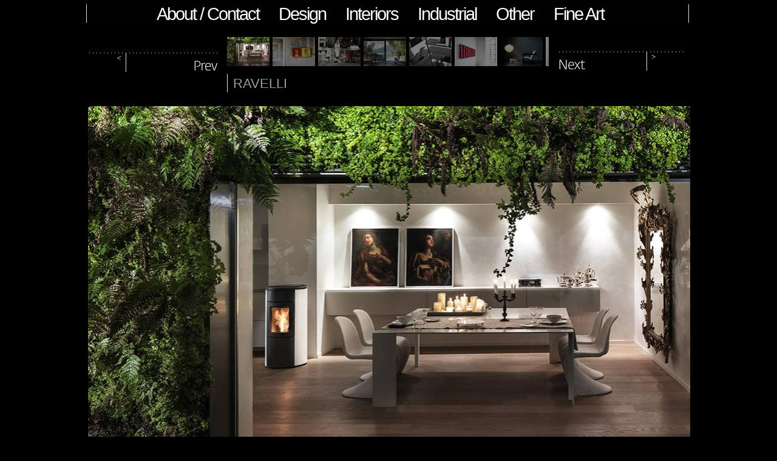

--- FILE ---
content_type: text/html; charset=utf-8
request_url: http://eziomanciucca.it/foto/design/126/ravelli/page
body_size: 8778
content:


<!DOCTYPE html PUBLIC "-//W3C//DTD XHTML 1.0 Transitional//EN" "http://www.w3.org/TR/xhtml1/DTD/xhtml1-transitional.dtd">

<html xmlns="http://www.w3.org/1999/xhtml">
<head><title>
	Ezio Manciucca
</title><link href="/css/reset-fonts-grids.css" rel="stylesheet" type="text/css" /><link href="/css/jScrollPane.css" rel="stylesheet" type="text/css" /><link href="/css/acf.css" rel="stylesheet" type="text/css" />
    <script src="/js/jquery-1.4.2.min.js" type="text/javascript"></script>
    <script src="/js/jquery.tools.min.js"></script>
    <script src="/js/jquery-ui-1.8rc3.custom.min.js" type="text/javascript"></script>
    <script src="/js/jquery.mousewheel.js" type="text/javascript"></script>
    <script src="/js/jScrollPane.js" type="text/javascript"></script>
    <script src="/js/acf.js" type="text/javascript"></script>


    <script src="/fonts/cufon-yui.js" type="text/javascript"></script>
    <script src="/fonts/Fedra_Sans_Std_Light_300.font.js" type="text/javascript"></script>
    <script type="text/javascript">
        Cufon.replace('.FontReplace', { hover: true });
    </script>


<meta name="description" /><meta content="ravelli,stufe,ravelligroup,ezio,manciucca,eziomanciucca,fotografo,interior,design,interiorphotography" name="keywords" /></head>
<body id="ctl00_bodyTag" class=" foto design ravelli page">
    <form name="aspnetForm" method="post" action="page?ref=126&amp;preload=true" id="aspnetForm">
<div>
<input type="hidden" name="__VIEWSTATE" id="__VIEWSTATE" value="/[base64]" />
</div>

<div>

	<input type="hidden" name="__VIEWSTATEGENERATOR" id="__VIEWSTATEGENERATOR" value="1F8E839A" />
</div>
        <div>
            <div class="main-menu clear clear">
                <ul>
                    <li class="about FontReplace"><a href="/contenuti/about/first">About / Contact</a></li>
                    <li class="design FontReplace"><a href="/design/index">Design</a></li>
                    <li class="interiors FontReplace"><a href="/interiors/index">Interiors</a></li>
                    <li class="industrial FontReplace"><a href="/industrial/index">Industrial</a></li>
                    <li class="commercial FontReplace"><a href="/other/index">Other</a></li>
                    <li class="fine-art FontReplace"><a href="/fine-art/index">Fine Art</a></li>
                </ul>
            </div>
            <div class="clear container">
                
    <div class="cont-scroller clear">
        <a href="#" class="prev">prev </a>
        <div id="thumbnails" class="scrollable">
            <div id="ctl00_body_case" class="items">
                
                        <div class="item item-201">
                        
                            <a href="/foto/201/icon-davide-medri/page">
                                <input type="hidden" value="201" />
                                <img src="/image/MiniThumbnail/DESIGN/MEDRI ICON/04.jpg"
                                    alt="/DESIGN/MEDRI ICON/04.jpg" />
                                <span class="FontReplace">
                                    ICON Davide Medri
                                </span></a>
                        </div>
                    
                        <div class="item item-200">
                        
                            <a href="/foto/200/gio-minelli/page">
                                <input type="hidden" value="200" />
                                <img src="/image/MiniThumbnail/DESIGN/GIO MINELLI/01.jpg"
                                    alt="/DESIGN/GIO MINELLI/01.jpg" />
                                <span class="FontReplace">
                                    GIO MINELLI
                                </span></a>
                        </div>
                    
                        <div class="item item-171">
                        
                            <a href="/foto/171/ciclotte/page">
                                <input type="hidden" value="171" />
                                <img src="/image/MiniThumbnail/DESIGN/ciclotte/01 CICLOTTE0327.jpg"
                                    alt="/DESIGN/ciclotte/01 CICLOTTE0327.jpg" />
                                <span class="FontReplace">
                                    ciclotte
                                </span></a>
                        </div>
                    
                        <div class="item item-93">
                        
                            <a href="/foto/93/mogg/page">
                                <input type="hidden" value="93" />
                                <img src="/image/MiniThumbnail/DESIGN/mogg/Mogg_storage_LEVANTE (2).jpg.jpg"
                                    alt="/DESIGN/mogg/Mogg_storage_LEVANTE (2).jpg.jpg" />
                                <span class="FontReplace">
                                    mogg
                                </span></a>
                        </div>
                    
                        <div class="item item-183">
                        
                            <a href="/foto/183/medri-spazio-fase/page">
                                <input type="hidden" value="183" />
                                <img src="/image/MiniThumbnail/DESIGN/MEDRI FASE/06.jpg"
                                    alt="/DESIGN/MEDRI FASE/06.jpg" />
                                <span class="FontReplace">
                                    medri spazio fase
                                </span></a>
                        </div>
                    
                        <div class="item item-158">
                        
                            <a href="/foto/158/mussi/page">
                                <input type="hidden" value="158" />
                                <img src="/image/MiniThumbnail/DESIGN/MUSSI 2/MUSSI3830.jpg"
                                    alt="/DESIGN/MUSSI 2/MUSSI3830.jpg" />
                                <span class="FontReplace">
                                    MUSSI
                                </span></a>
                        </div>
                    
                        <div class="item item-184">
                        
                            <a href="/foto/184/skitsch/page">
                                <input type="hidden" value="184" />
                                <img src="/image/MiniThumbnail/DESIGN/SKITSCH/08.jpg"
                                    alt="/DESIGN/SKITSCH/08.jpg" />
                                <span class="FontReplace">
                                    SKITSCH
                                </span></a>
                        </div>
                    
                        <div class="item item-173">
                        
                            <a href="/foto/173/nobis/page">
                                <input type="hidden" value="173" />
                                <img src="/image/MiniThumbnail/DESIGN/NOBIS/02.jpg"
                                    alt="/DESIGN/NOBIS/02.jpg" />
                                <span class="FontReplace">
                                    nobis
                                </span></a>
                        </div>
                    
                        <div class="item item-127">
                        
                            <a href="/foto/127/imperfettolab/page">
                                <input type="hidden" value="127" />
                                <img src="/image/MiniThumbnail/DESIGN/IMPERFETTOLAB/01.jpg"
                                    alt="/DESIGN/IMPERFETTOLAB/01.jpg" />
                                <span class="FontReplace">
                                    imperfettolab
                                </span></a>
                        </div>
                    
                        <div class="item item-145">
                        
                            <a href="/foto/145/medri-segnali/page">
                                <input type="hidden" value="145" />
                                <img src="/image/MiniThumbnail/DESIGN/MEDRI SEGNALI/01.jpg"
                                    alt="/DESIGN/MEDRI SEGNALI/01.jpg" />
                                <span class="FontReplace">
                                    MEDRI SEGNALI
                                </span></a>
                        </div>
                    
                        <div class="item item-126">
                        
                            <a href="/foto/126/ravelli/page">
                                <input type="hidden" value="126" />
                                <img src="/image/MiniThumbnail/DESIGN/ravelli group/01.jpg"
                                    alt="/DESIGN/ravelli group/01.jpg" />
                                <span class="FontReplace">
                                    RAVELLI
                                </span></a>
                        </div>
                    
                        <div class="item item-124">
                        
                            <a href="/foto/124/gavazzi-tessuti-edilizia/page">
                                <input type="hidden" value="124" />
                                <img src="/image/MiniThumbnail/DESIGN/gavazzi/01.jpg"
                                    alt="/DESIGN/gavazzi/01.jpg" />
                                <span class="FontReplace">
                                    gavazzi tessuti edilizia
                                </span></a>
                        </div>
                    
                        <div class="item item-123">
                        
                            <a href="/foto/123/coelux-boffi/page">
                                <input type="hidden" value="123" />
                                <img src="/image/MiniThumbnail/coelux/01.jpg"
                                    alt="/coelux/01.jpg" />
                                <span class="FontReplace">
                                    coelux/boffi
                                </span></a>
                        </div>
                    
                        <div class="item item-132">
                        
                            <a href="/foto/132/foster/page">
                                <input type="hidden" value="132" />
                                <img src="/image/MiniThumbnail/DESIGN/FOSTER/01.jpg"
                                    alt="/DESIGN/FOSTER/01.jpg" />
                                <span class="FontReplace">
                                    FOSTER
                                </span></a>
                        </div>
                    
                        <div class="item item-114">
                        
                            <a href="/foto/114/iflame/page">
                                <input type="hidden" value="114" />
                                <img src="/image/MiniThumbnail/DESIGN/iflame/01.jpg"
                                    alt="/DESIGN/iflame/01.jpg" />
                                <span class="FontReplace">
                                    iflame
                                </span></a>
                        </div>
                    
                        <div class="item item-21">
                        
                            <a href="/foto/21/moco/page">
                                <input type="hidden" value="21" />
                                <img src="/image/MiniThumbnail/DESIGN/moco/00.jpg"
                                    alt="/DESIGN/moco/00.jpg" />
                                <span class="FontReplace">
                                    moco
                                </span></a>
                        </div>
                    
                        <div class="item item-7">
                        
                            <a href="/foto/7/davidemedri-1/page">
                                <input type="hidden" value="7" />
                                <img src="/image/MiniThumbnail/DESIGN/davide medri 1/00.jpg"
                                    alt="/DESIGN/davide medri 1/00.jpg" />
                                <span class="FontReplace">
                                    DAVIDEMEDRI 1
                                </span></a>
                        </div>
                    
                        <div class="item item-10">
                        
                            <a href="/foto/10/ikea-spaziocasa/page">
                                <input type="hidden" value="10" />
                                <img src="/image/MiniThumbnail/DESIGN/IKEA/01.jpg"
                                    alt="/DESIGN/IKEA/01.jpg" />
                                <span class="FontReplace">
                                    IKEA_SpazioCasa 
                                </span></a>
                        </div>
                    
                        <div class="item item-9">
                        
                            <a href="/foto/9/opinion-ciatti/page">
                                <input type="hidden" value="9" />
                                <img src="/image/MiniThumbnail/DESIGN/opinion ciatti/01.jpg"
                                    alt="/DESIGN/opinion ciatti/01.jpg" />
                                <span class="FontReplace">
                                    OPINION CIATTI
                                </span></a>
                        </div>
                    
                        <div class="item item-13">
                        
                            <a href="/foto/13/dilmos-edizioni/page">
                                <input type="hidden" value="13" />
                                <img src="/image/MiniThumbnail/DESIGN/DILMOS/01.jpg"
                                    alt="/DESIGN/DILMOS/01.jpg" />
                                <span class="FontReplace">
                                    DILMOS EDIZIONI
                                </span></a>
                        </div>
                    
                        <div class="item item-17">
                        
                            <a href="/foto/17/atelier-mendini/page">
                                <input type="hidden" value="17" />
                                <img src="/image/MiniThumbnail/DESIGN/atelier mendini/05BIS.jpg"
                                    alt="/DESIGN/atelier mendini/05BIS.jpg" />
                                <span class="FontReplace">
                                    atelier mendini
                                </span></a>
                        </div>
                    
                        <div class="item item-15">
                        
                            <a href="/foto/15/sintesi/page">
                                <input type="hidden" value="15" />
                                <img src="/image/MiniThumbnail/DESIGN/sintesi/01.jpg"
                                    alt="/DESIGN/sintesi/01.jpg" />
                                <span class="FontReplace">
                                    sintesi
                                </span></a>
                        </div>
                    
                        <div class="item item-33">
                        
                            <a href="/foto/33/altre-forme/page">
                                <input type="hidden" value="33" />
                                <img src="/image/MiniThumbnail/DESIGN/altre forme/01.jpg"
                                    alt="/DESIGN/altre forme/01.jpg" />
                                <span class="FontReplace">
                                    altre forme
                                </span></a>
                        </div>
                    
                        <div class="item item-14">
                        
                            <a href="/foto/14/segno/page">
                                <input type="hidden" value="14" />
                                <img src="/image/MiniThumbnail/DESIGN/SEGNO/11.jpg"
                                    alt="/DESIGN/SEGNO/11.jpg" />
                                <span class="FontReplace">
                                    SEGNO 
                                </span></a>
                        </div>
                    
                        <div class="item item-192">
                        
                            <a href="/foto/192/desian/page">
                                <input type="hidden" value="192" />
                                <img src="/image/MiniThumbnail/DESIGN/desian/03.jpg"
                                    alt="/DESIGN/desian/03.jpg" />
                                <span class="FontReplace">
                                    desian
                                </span></a>
                        </div>
                    
                        <div class="item item-11">
                        
                            <a href="/foto/11/editorial/page">
                                <input type="hidden" value="11" />
                                <img src="/image/MiniThumbnail/DESIGN/spazio casa/01.jpg"
                                    alt="/DESIGN/spazio casa/01.jpg" />
                                <span class="FontReplace">
                                    editorial
                                </span></a>
                        </div>
                    
                        <div class="item item-20">
                        
                            <a href="/foto/20/bbb/page">
                                <input type="hidden" value="20" />
                                <img src="/image/MiniThumbnail/DESIGN/bbb/05.jpg"
                                    alt="/DESIGN/bbb/05.jpg" />
                                <span class="FontReplace">
                                    bbb
                                </span></a>
                        </div>
                    
                        <div class="item item-12">
                        
                            <a href="/foto/12/baleri-italia/page">
                                <input type="hidden" value="12" />
                                <img src="/image/MiniThumbnail/DESIGN/cerruti baleri/10.jpg"
                                    alt="/DESIGN/cerruti baleri/10.jpg" />
                                <span class="FontReplace">
                                    BALERI ITALIA
                                </span></a>
                        </div>
                    
                        <div class="item item-87">
                        
                            <a href="/foto/87/valsecchi1918/page">
                                <input type="hidden" value="87" />
                                <img src="/image/MiniThumbnail//DESIGN/valsecchi1918/01.jpg"
                                    alt="//DESIGN/valsecchi1918/01.jpg" />
                                <span class="FontReplace">
                                    valsecchi1918
                                </span></a>
                        </div>
                    
                        <div class="item item-92">
                        
                            <a href="/foto/92/mussi-on-white/page">
                                <input type="hidden" value="92" />
                                <img src="/image/MiniThumbnail//DESIGN/mussi on white/01.jpg"
                                    alt="//DESIGN/mussi on white/01.jpg" />
                                <span class="FontReplace">
                                    mussi on white
                                </span></a>
                        </div>
                    
                        <div class="item item-16">
                        
                            <a href="/foto/16/mussi-location/page">
                                <input type="hidden" value="16" />
                                <img src="/image/MiniThumbnail/DESIGN/mussi/21.jpg"
                                    alt="/DESIGN/mussi/21.jpg" />
                                <span class="FontReplace">
                                    mussi location
                                </span></a>
                        </div>
                    
                        <div class="item item-8">
                        
                            <a href="/foto/8/davidemedri-2/page">
                                <input type="hidden" value="8" />
                                <img src="/image/MiniThumbnail/DESIGN/davide medri 2/01.jpg"
                                    alt="/DESIGN/davide medri 2/01.jpg" />
                                <span class="FontReplace">
                                    DAVIDEMEDRI 2
                                </span></a>
                        </div>
                    
                        <div class="item item-95">
                        
                            <a href="/foto/95/eponimo/page">
                                <input type="hidden" value="95" />
                                <img src="/image/MiniThumbnail//DESIGN/eponimo/01.jpg"
                                    alt="//DESIGN/eponimo/01.jpg" />
                                <span class="FontReplace">
                                    eponimo
                                </span></a>
                        </div>
                    
                        <div class="item item-105">
                        
                            <a href="/foto/105/il-tempo-in-architettura/page">
                                <input type="hidden" value="105" />
                                <img src="/image/MiniThumbnail/DESIGN/rotanodari/00.jpg"
                                    alt="/DESIGN/rotanodari/00.jpg" />
                                <span class="FontReplace">
                                    il tempo in architettura
                                </span></a>
                        </div>
                    
                        <div class="item item-19">
                        
                            <a href="/foto/19/bbb-dark/page">
                                <input type="hidden" value="19" />
                                <img src="/image/MiniThumbnail/DESIGN/bbb dark/02.jpg"
                                    alt="/DESIGN/bbb dark/02.jpg" />
                                <span class="FontReplace">
                                    bbb dark
                                </span></a>
                        </div>
                    
                        <div class="item item-86">
                        
                            <a href="/foto/86/axis/page">
                                <input type="hidden" value="86" />
                                <img src="/image/MiniThumbnail//DESIGN/axis/01.jpg"
                                    alt="//DESIGN/axis/01.jpg" />
                                <span class="FontReplace">
                                    axis
                                </span></a>
                        </div>
                    
                        <div class="item item-29">
                        
                            <a href="/foto/29/pedrali-lightingtime/page">
                                <input type="hidden" value="29" />
                                <img src="/image/MiniThumbnail/DESIGN/pedrali lightingtime/01.jpg"
                                    alt="/DESIGN/pedrali lightingtime/01.jpg" />
                                <span class="FontReplace">
                                    pedrali lightingtime
                                </span></a>
                        </div>
                    
                        <div class="item item-25">
                        
                            <a href="/foto/25/mmm-cerruti-baleri/page">
                                <input type="hidden" value="25" />
                                <img src="/image/MiniThumbnail/DESIGN/MMM/12.jpg"
                                    alt="/DESIGN/MMM/12.jpg" />
                                <span class="FontReplace">
                                    MMM-cerruti baleri
                                </span></a>
                        </div>
                    
                        <div class="item item-50">
                        
                            <a href="/foto/50/meridiani-collections/page">
                                <input type="hidden" value="50" />
                                <img src="/image/MiniThumbnail/DESIGN/meridiani/01.jpg"
                                    alt="/DESIGN/meridiani/01.jpg" />
                                <span class="FontReplace">
                                    meridiani collections
                                </span></a>
                        </div>
                    
                        <div class="item item-22">
                        
                            <a href="/foto/22/odart/page">
                                <input type="hidden" value="22" />
                                <img src="/image/MiniThumbnail/DESIGN/odart/01.jpg"
                                    alt="/DESIGN/odart/01.jpg" />
                                <span class="FontReplace">
                                    odart
                                </span></a>
                        </div>
                    
                        <div class="item item-23">
                        
                            <a href="/foto/23/dmk/page">
                                <input type="hidden" value="23" />
                                <img src="/image/MiniThumbnail/DESIGN/DMK/01.jpg"
                                    alt="/DESIGN/DMK/01.jpg" />
                                <span class="FontReplace">
                                    DMK
                                </span></a>
                        </div>
                    
                        <div class="item item-62">
                        
                            <a href="/foto/62/maurizio-galante/page">
                                <input type="hidden" value="62" />
                                <img src="/image/MiniThumbnail/DESIGN/mauriziogalante/01.jpg"
                                    alt="/DESIGN/mauriziogalante/01.jpg" />
                                <span class="FontReplace">
                                    maurizio galante
                                </span></a>
                        </div>
                    
                        <div class="item item-27">
                        
                            <a href="/foto/27/ciatti-a-tavola/page">
                                <input type="hidden" value="27" />
                                <img src="/image/MiniThumbnail/DESIGN/ciatti a tavola/01.jpg"
                                    alt="/DESIGN/ciatti a tavola/01.jpg" />
                                <span class="FontReplace">
                                    ciatti a tavola
                                </span></a>
                        </div>
                    
                        <div class="item item-64">
                        
                            <a href="/foto/64/exteta/page">
                                <input type="hidden" value="64" />
                                <img src="/image/MiniThumbnail/DESIGN/EXTETA/12.jpg"
                                    alt="/DESIGN/EXTETA/12.jpg" />
                                <span class="FontReplace">
                                    EXTETA
                                </span></a>
                        </div>
                    
                        <div class="item item-31">
                        
                            <a href="/foto/31/pedrali-contract/page">
                                <input type="hidden" value="31" />
                                <img src="/image/MiniThumbnail/DESIGN/pedrali contract/01.jpg"
                                    alt="/DESIGN/pedrali contract/01.jpg" />
                                <span class="FontReplace">
                                    pedrali contract
                                </span></a>
                        </div>
                    
                        <div class="item item-34">
                        
                            <a href="/foto/34/adv/page">
                                <input type="hidden" value="34" />
                                <img src="/image/MiniThumbnail/DESIGN/ADV/01.jpg"
                                    alt="/DESIGN/ADV/01.jpg" />
                                <span class="FontReplace">
                                    ADV
                                </span></a>
                        </div>
                    
                        <div class="item item-97">
                        
                            <a href="/foto/97/almadesign/page">
                                <input type="hidden" value="97" />
                                <img src="/image/MiniThumbnail//DESIGN/almadesign/01.jpg"
                                    alt="//DESIGN/almadesign/01.jpg" />
                                <span class="FontReplace">
                                    almadesign
                                </span></a>
                        </div>
                    
            </div>
        </div>
        <a href="#" class="next">next </a>
    </div>
    
    <div id="main" class="main-content last">

        <div class="pictures clear page">
            <div id="buttons">
                <a href="#" id="bg-prev" class="btn-prev">prev</a>
                <a href="#" id="bg-next" class="btn-next">next</a>
                
            </div>
        </div>
    </div>
     
    <input type="hidden" id="referer" value="126" />
    <script type="text/javascript">
    
    $(function() {
        $("#buttons a").fadeOut("slow");
        $("#main").hover(
            function() {
                $("#buttons a").fadeIn("slow");
            },
            function() {
                $("#buttons a").fadeOut("slow");
            }
        );
        var images = [{"comment":null,"name":"\/DESIGN\/ravelli group\/01.jpg","position":0},{"comment":null,"name":"\/DESIGN\/ravelli group\/00.jpg","position":1},{"comment":null,"name":"\/DESIGN\/ravelli group\/02.jpg","position":2},{"comment":null,"name":"\/DESIGN\/ravelli group\/03.jpg","position":3},{"comment":null,"name":"\/DESIGN\/ravelli group\/04.jpg","position":4},{"comment":null,"name":"\/DESIGN\/ravelli group\/05.jpg","position":5},{"comment":null,"name":"\/DESIGN\/ravelli group\/06.jpg","position":6},{"comment":null,"name":"\/DESIGN\/ravelli group\/07.jpg","position":7},{"comment":null,"name":"\/DESIGN\/ravelli group\/08.jpg","position":8},{"comment":null,"name":"\/DESIGN\/ravelli group\/09.jpg","position":9},{"comment":null,"name":"\/DESIGN\/ravelli group\/10.jpg","position":10},{"comment":null,"name":"\/DESIGN\/ravelli group\/11.jpg","position":11},{"comment":null,"name":"\/DESIGN\/ravelli group\/12.jpg","position":12},{"comment":null,"name":"\/DESIGN\/ravelli group\/13.jpg","position":13},{"comment":null,"name":"\/DESIGN\/ravelli group\/14.jpg","position":14},{"comment":null,"name":"\/DESIGN\/ravelli group\/15.jpg","position":15},{"comment":null,"name":"\/DESIGN\/ravelli group\/16.jpg","position":16}];
        var img = [];
        
        var _i = 0;
        var referer = $("#referer").val();
        var selected = $(".items .item.item-"+referer);
        selected.addClass("selected").find("span").show();
        selected.remove();
        $(".items").prepend(selected);
        
        $(".items .item").each(function(i, e) {
            if($(e).hasClass("selected"))
                return;
            setTimeout(function() {
                $(e).fadeTo(500, .5);
                $("span", e).fadeIn("slow", function() {
                    $(this).fadeOut("slow");
                });
            }, (_i++) *100);
        });
        $(".items .item").hover(
            function() {
                if($(this).hasClass("selected"))
                    return;
                $(this).fadeTo(500, 1);
                $("span", this).fadeIn("slow");
            },
            function() {
                if($(this).hasClass("selected"))
                    return;
                $(this).fadeTo(500, .5);
                $("span", this).fadeOut("slow");
            }
        );
        
        /*.click(function () {            
            $(".items .item.selected span").fadeOut();
            $(".items .item.selected").removeClass("selected").fadeTo(500, .5);
            
            $(this).fadeTo(500, 1);
            $("span", this).fadeIn("slow");
            $(this).addClass("selected");
            loadImages($(this).find("input").val());
        });*/
        
        $.each(images, function(i, e) {
            img.push("/image/Full" + e.name);
        });
        
        var scroll = $(".scrollable").scrollable({
            api: true
        }); 
        
        if(img.length > 0) {
            RotatingBackgrounds.init({
                "images":img,
                "container":"#main",
                "fadeDuration":1000,
                "duration":8500,
                "nextButton":"#bg-next",      
                "prevButton":"#bg-prev",
                "playStopButton":"#bg-play-stop"
            });            
        }
    });
    </script>


            </div>
        </div>
    </form>
    <div class="footer clear">
        <div>
            <div class="FontReplace left">© 2010 Ezio Manciucca Photographer All rights reserved - P.iva 01924990136</div>
            <div class="FontReplace right">
                <ul>
                    <li>Follow us</li>
                    <li><a href="http://instagram.com/ezio_manciucca" target="_blank" class="insta-link"></a></li>
                    <li><a href="http://www.facebook.com/ezio.manciucca" target="_blank" class="fb-link"></a></li>
                    <li><a href="http://www.lsvmultimedia.it" target="_blank">credits</a></li>
                </ul>
            </div>
        </div>
    </div>
    
    <script type="text/javascript">
        $(function () {
            $(".submenu ul li a:last").addClass("last");
        });
    </script>


</body>
</html>


--- FILE ---
content_type: text/css
request_url: http://eziomanciucca.it/css/reset-fonts-grids.css
body_size: 2164
content:

/*
Copyright (c) 2009, Yahoo! Inc. All rights reserved.
Code licensed under the BSD License:
http://developer.yahoo.net/yui/license.txt
version: 2.7.0
*/
html
{
	color:#000;
	background:#FFF;
}

body,
div,
dl,
dt,
dd,
ul,
ol,
li,
h1,
h2,
h3,
h4,
h5,
h6,
pre,
code,
form,
fieldset,
legend,
input,
button,
textarea,
p,
blockquote,
th,
td
{
	margin:0;
	padding:0;
}

table
{
	border-collapse:collapse;
	border-spacing:0;
}

fieldset,
img
{
	border:0;
}

address,
caption,
cite,
code,
dfn,
em,
strong,
th,
var,
optgroup
{
	font-style:inherit;
	font-weight:inherit;
}

del,
ins
{
	text-decoration:none;
}

li
{
	list-style:none;
}

caption,
th
{
	text-align:left;
}

h1,
h2,
h3,
h4,
h5,
h6
{
	font-size:100%;
	font-weight:normal;
}

q:before,
q:after
{
	content:'';
}

abbr,
acronym
{
	border:0;
	font-variant:normal;
}

sup
{
	vertical-align:baseline;
}

sub
{
	vertical-align:baseline;
}

legend
{
	color:#000;
}

input,
button,
textarea,
select,
optgroup,
option
{
	font-family:inherit;
	font-size:inherit;
	font-style:inherit;
	font-weight:inherit;
}

input,
button,
textarea,
select
{
*font-size:100%;
}

body
{
*font-size:small;
*font:x-small;
}

select,
input,
button,
textarea,
button
{
	font:99% arial, helvetica, clean, sans-serif;
}

table
{
	font-size:inherit;
	font:100%;
}

pre,
code,
kbd,
samp,
tt
{
	font-family:monospace;
*font-size:108%;
	line-height:100%;
}

body
{
	text-align:center;
}

#doc,
#doc2,
#doc3,
#doc4,
.yui-t1,
.yui-t2,
.yui-t3,
.yui-t4,
.yui-t5,
.yui-t6,
.yui-t7
{
	margin:auto;
	text-align:left;
	width:57.69em;
*width:56.25em;
}

#doc2
{
	width:73.076em;
*width:71.25em;
}

#doc3
{
	margin:auto 10px;
	width:auto;
}

#doc4
{
	width:74.923em;
*width:73.05em;
}

.yui-b
{
	position:relative;
}

.yui-b
{
	_position:static;
}

#yui-main .yui-b
{
	position:static;
}

#yui-main,
.yui-g .yui-u .yui-g
{
	width:100%;
}

.yui-t1 #yui-main,
.yui-t2 #yui-main,
.yui-t3 #yui-main
{
	float:right;
	margin-left:-25em;
}

.yui-t4 #yui-main,
.yui-t5 #yui-main,
.yui-t6 #yui-main
{
	float:left;
	margin-right:-25em;
}

.yui-t1 .yui-b
{
	float:left;
	width:12.30769em;
*width:12.00em;
}

.yui-t1 #yui-main .yui-b
{
	margin-left:13.30769em;
*margin-left:13.05em;
}

.yui-t2 .yui-b
{
	float:left;
	width:13.8461em;
*width:13.50em;
}

.yui-t2 #yui-main .yui-b
{
	margin-left:14.8461em;
*margin-left:14.55em;
}

.yui-t3 .yui-b
{
	float:left;
	width:23.0769em;
*width:22.50em;
}

.yui-t3 #yui-main .yui-b
{
	margin-left:24.0769em;
*margin-left:23.62em;
}

.yui-t4 .yui-b
{
	float:right;
	width:13.8456em;
*width:13.50em;
}

.yui-t4 #yui-main .yui-b
{
	margin-right:14.8456em;
*margin-right:14.55em;
}

.yui-t5 .yui-b
{
	float:right;
	width:18.4615em;
*width:18.00em;
}

.yui-t5 #yui-main .yui-b
{
	margin-right:19.4615em;
*margin-right:19.125em;
}

.yui-t6 .yui-b
{
	float:right;
	width:23.0769em;
*width:22.50em;
}

.yui-t6 #yui-main .yui-b
{
	margin-right:24.0769em;
*margin-right:23.62em;
}

.yui-t7 #yui-main .yui-b
{
	display:block;
	margin:0 0 1em 0;
}

#yui-main .yui-b
{
	float:none;
	width:auto;
}

.yui-gb .yui-u,
.yui-g .yui-gb .yui-u,
.yui-gb .yui-g,
.yui-gb .yui-gb,
.yui-gb .yui-gc,
.yui-gb .yui-gd,
.yui-gb .yui-ge,
.yui-gb .yui-gf,
.yui-gc .yui-u,
.yui-gc .yui-g,
.yui-gd .yui-u
{
	float:left;
}

.yui-g .yui-u,
.yui-g .yui-g,
.yui-g .yui-gb,
.yui-g .yui-gc,
.yui-g .yui-gd,
.yui-g .yui-ge,
.yui-g .yui-gf,
.yui-gc .yui-u,
.yui-gd .yui-g,
.yui-g .yui-gc .yui-u,
.yui-ge .yui-u,
.yui-ge .yui-g,
.yui-gf .yui-g,
.yui-gf .yui-u
{
	float:right;
}

.yui-g div.first,
.yui-gb div.first,
.yui-gc div.first,
.yui-gd div.first,
.yui-ge div.first,
.yui-gf div.first,
.yui-g .yui-gc div.first,
.yui-g .yui-ge div.first,
.yui-gc div.first div.first
{
	float:left;
}

.yui-g .yui-u,
.yui-g .yui-g,
.yui-g .yui-gb,
.yui-g .yui-gc,
.yui-g .yui-gd,
.yui-g .yui-ge,
.yui-g .yui-gf
{
	width:49.1%;
}

.yui-gb .yui-u,
.yui-g .yui-gb .yui-u,
.yui-gb .yui-g,
.yui-gb .yui-gb,
.yui-gb .yui-gc,
.yui-gb .yui-gd,
.yui-gb .yui-ge,
.yui-gb .yui-gf,
.yui-gc .yui-u,
.yui-gc .yui-g,
.yui-gd .yui-u
{
	width:32%;
	margin-left:1.99%;
}

.yui-gb .yui-u
{
*margin-left:1.9%;
*width:31.9%;
}

.yui-gc div.first,
.yui-gd .yui-u
{
	width:66%;
}

.yui-gd div.first
{
	width:32%;
}

.yui-ge div.first,
.yui-gf .yui-u
{
	width:74.2%;
}

.yui-ge .yui-u,
.yui-gf div.first
{
	width:24%;
}

.yui-g .yui-gb div.first,
.yui-gb div.first,
.yui-gc div.first,
.yui-gd div.first
{
	margin-left:0;
}

.yui-g .yui-g .yui-u,
.yui-gb .yui-g .yui-u,
.yui-gc .yui-g .yui-u,
.yui-gd .yui-g .yui-u,
.yui-ge .yui-g .yui-u,
.yui-gf .yui-g .yui-u
{
	width:49%;
*width:48.1%;
*margin-left:0;
}

.yui-g .yui-g .yui-u
{
	width:48.1%;
}

.yui-g .yui-gb div.first,
.yui-gb .yui-gb div.first
{
*margin-right:0;
*width:32%;
	_width:31.7%;
}

.yui-g .yui-gc div.first,
.yui-gd .yui-g
{
	width:66%;
}

.yui-gb .yui-g div.first
{
*margin-right:4%;
	_margin-right:1.3%;
}

.yui-gb .yui-gc div.first,
.yui-gb .yui-gd div.first
{
*margin-right:0;
}

.yui-gb .yui-gb .yui-u,
.yui-gb .yui-gc .yui-u
{
*margin-left:1.8%;
	_margin-left:4%;
}

.yui-g .yui-gb .yui-u
{
	_margin-left:1.0%;
}

.yui-gb .yui-gd .yui-u
{
*width:66%;
	_width:61.2%;
}

.yui-gb .yui-gd div.first
{
*width:31%;
	_width:29.5%;
}

.yui-g .yui-gc .yui-u,
.yui-gb .yui-gc .yui-u
{
	width:32%;
	_float:right;
	margin-right:0;
	_margin-left:0;
}

.yui-gb .yui-gc div.first
{
	width:66%;
*float:left;
*margin-left:0;
}

.yui-gb .yui-ge .yui-u,
.yui-gb .yui-gf .yui-u
{
	margin:0;
}

.yui-gb .yui-gb .yui-u
{
	_margin-left:.7%;
}

.yui-gb .yui-g div.first,
.yui-gb .yui-gb div.first
{
*margin-left:0;
}

.yui-gc .yui-g .yui-u,
.yui-gd .yui-g .yui-u
{
*width:48.1%;
*margin-left:0;
}

.yui-gb .yui-gd div.first
{
	width:32%;
}

.yui-g .yui-gd div.first
{
	_width:29.9%;
}

.yui-ge .yui-g
{
	width:24%;
}

.yui-gf .yui-g
{
	width:74.2%;
}

.yui-gb .yui-ge div.yui-u,
.yui-gb .yui-gf div.yui-u
{
	float:right;
}

.yui-gb .yui-ge div.first,
.yui-gb .yui-gf div.first
{
	float:left;
}

.yui-gb .yui-ge .yui-u,
.yui-gb .yui-gf div.first
{
*width:24%;
	_width:20%;
}

.yui-gb .yui-ge div.first,
.yui-gb .yui-gf .yui-u
{
*width:73.5%;
	_width:65.5%;
}

.yui-ge div.first .yui-gd .yui-u
{
	width:65%;
}

.yui-ge div.first .yui-gd div.first
{
	width:32%;
}

#hd:after,
#bd:after,
#ft:after,
.yui-g:after,
.yui-gb:after,
.yui-gc:after,
.yui-gd:after,
.yui-ge:after,
.yui-gf:after
{
	content:".";
	display:block;
	height:0;
	clear:both;
	visibility:hidden;
}

#hd,
#bd,
#ft,
.yui-g,
.yui-gb,
.yui-gc,
.yui-gd,
.yui-ge,
.yui-gf
{
	zoom:1;
}


--- FILE ---
content_type: text/css
request_url: http://eziomanciucca.it/css/acf.css
body_size: 9420
content:
html,
body {
    background: #000;
    color: #fff;
    font-family: Arial, Helvetica, sans-serif;
    text-align: left;
}

:focus,
a:active {
    outline: 0;
    -moz-outline-style: none;
    outline-style: none;
    outline-width: 0;
}

.clear {
    clear: both;
}

    .clear:after {
        content: ".";
        display: block;
        height: 0;
        clear: both;
        visibility: hidden;
        font-size: 0;
    }

.left {
    float: left;
}

.right {
    float: right;
}

.bold {
    font-weight: bold;
}

#main > img {
    width: 992px;
    height: 683px;
}

.main-menu {
    background: #000 url(/images/common/top-bg.jpg) no-repeat center top;
}

    .main-menu ul {
        display: block;
        margin: 7px auto;
        width: 765px;
    }

        .main-menu ul li {
            float: left;
            margin: 0 32px 0 0;
        }

            .main-menu ul li.fine-art {
                margin: 0;
            }

            .main-menu ul li a {
                float: left;
                color: #fff;
                text-decoration: none;
                font-size: 29px;
                letter-spacing: -2px;
            }

                .main-menu ul li a:hover {
                    color: #999;
                }

.submenu {
    float: right;
    height: 55px;
    padding: 63px 0 0 0;
    margin-top: -118px;
}

    .submenu ul {
        display: block;
        height: 33px;
        margin-right: 28px;
        padding-right: 32px;
        background: #000 url(/images/common/menu-border-top.jpg) repeat-x left top;
    }

        .submenu ul li.last {
            border-right: 1px solid #fff;
            padding-right: 10px;
        }

        .submenu ul li {
            float: left;
            margin: 0 20px 0 0;
            padding: 10px 0 0 0;
        }

            .submenu ul li a {
                float: left;
                color: #5D5D5D;
                text-decoration: none;
                font-size: 22px;
                letter-spacing: -1px;
                text-align: center;
            }

                .submenu ul li a.last {
                    background: none;
                }

                .submenu ul li a:hover,
                .submenu ul li.selected a {
                    color: #CCC;
                }

.logo.page {
    top: -33px;
}

.logo {
    background-image: url("../images/common/bgr-logo.png");
    height: 80px;
    position: absolute;
    right: 843px;
    text-align: right;
    top: 40px;
    width: 5000px;
    z-index: 2;
}

.corporate .logo {
    top: -45px;
}

.last .logo {
    top: -53px;
}

.logo img {
    margin-right: -5px;
}

.btn-prev,
.btn-next,
.btn-play-stop {
    position: absolute;
    z-index: 10;
    top: 283px;
    width: 132px;
    height: 126px;
    display: block;
    background-image: url(../images/common/gallery-prev.png);
    background-repeat: repeat;
    text-indent: -9999px;
    left: 0px;
}

.btn-play-stop {
    background-image: url(../images/common/gallery-stop-play.png);
    width: 154px;
    height: 109px;
}
    /*
.btn-play-stop:hover {
	background-position:-83px 0px;
}
*/
    .btn-play-stop.play {
        background-position: 0px -109px;
    }
/*
.btn-play-stop.play:hover {
    background-position:-83px -80px;
}

.btn-prev:hover
{
	background-position:-83px 0px;
}
*/
.btn-next {
    left: auto;
    right: 0px;
    background-image: url(../images/common/gallery-next.png);
}
/*
.btn-next:hover
{
	background-position:-83px -80px;
}
*/
.footer {
    font-size: 11px;
    color: #999;
    margin-top: 15px;
    padding-bottom: 30px;
}

    .footer > div {
        width: 987px;
        margin: auto;
        margin-bottom: 30px;
    }

        .footer > div div a {
            color: #999;
            text-decoration: none;
            display: block;
            float: left;
            margin-left: 15px;
        }

            .footer > div div a:hover {
                color: #FFF;
            }

            .footer > div div a.icon {
                background-image: url(../images/common/btn-footer.png);
                width: 36px;
                height: 36px;
                background-repeat: no-repeat;
                margin-top: -10px;
            }

.pictures {
    width: 822px;
    padding: 25px;
    margin: auto;
    font-size: 11px;
    color: #999;
    margin-top: 20px;
}

    .pictures .text > h1 {
        font-size: 52px;
        margin-left: 75px;
        margin-top: 10px;
        color: #CCC;
    }

    .pictures .text > div {
        padding: 25px;
        padding-left: 30px;
        padding-right: 30px;
        margin-left: 69px;
        margin-top: 23px;
        margin-bottom: 55px;
        width: 660px;
    }

    .pictures a.btn-prev {
        top: 285px;
    }

    .pictures a.btn-next {
        top: 285px;
    }

    .pictures.page a.btn-prev {
        top: 290px;
        left: -84px;
    }

#buttons {
    width: 992px;
    height: 500px;
    top: 0px;
    left: 0px;
    position: absolute;
    z-index: 999;
}

.last a.btn-prev {
    top: 260px!important;
    left: 0px!important;
}

.last a.btn-next {
    top: 260px!important;
}

.pictures a.btn-play-stop {
    top: 260px;
    left: 50%;
    margin-left: -77px;
}

.thumbnails a {
    color: #FFF;
    font-size: 9px;
    text-decoration: none;
    text-transform: uppercase;
}

.cont-scroller {
    left: 50%;
    margin-left: -496px;
    padding-top: 1px;
    position: relative;
    margin-top: 20px;
    width: 992px;
}

    .cont-scroller > * {
        display: block;
        float: left;
    }

    .cont-scroller > a {
        background-image: url(../images/common/prev.jpg);
        width: 220px;
        height: 55px;
        background-repeat: no-repeat;
        text-indent: -9999px;
        margin-top: 10px;
    }

        .cont-scroller > a.prev {
            background-position: 0px 0px;
            margin-right: 10px;
        }

        .cont-scroller > a.next {
            background-image: url(../images/common/next.jpg);
            margin-left: 10px;
        }

.main-content.folder {
    /*background-image:url(../images/common/bgr-folder.jpg);*/
    background-repeat: no-repeat;
    background-position: center 75px;
    min-height: 670px;
}

.btn-back {
    background-image: url("../images/common/bgr-back.png");
    background-repeat: repeat-x;
    display: block;
    height: 84px;
    left: 73%;
    position: absolute;
    top: 477px;
    width: 27%;
    z-index: 10;
}

    .btn-back img {
        margin-top: 8px;
        margin-left: 3px;
    }

/*diego*/

.main-content {
    width: 992px;
    min-height: 683px;
    position: relative;
    left: 50%;
    margin-left: -495px;
    padding-top: 1px;
    margin-top: 14px;
}



    .main-content .bg {
        position: absolute;
        z-index: 1;
        left: 0px;
        top: 0px;
    }

.mask-content {
    z-index: 1000;
    height: 493px;
    left: 526px;
    margin-left: -354px;
    overflow: hidden;
    position: relative;
    top: 50px;
    width: 700px;
}

#content {
    background: url("/images/content-bg.png") no-repeat scroll right top transparent;
    background-position: 20px 0px;
    height: 493px;
    left: -20px;
    padding: 40px;
    position: absolute;
    top: 0;
    width: 630px;
    z-index: 10;
}

    #content a {
        color: #fff;
    }

    #content h1 {
        font-size: 34px;
        color: #CCC;
        margin-bottom: 10px;
    }

    #content .text {
        font-size: 11px;
        color: #999;
    }

    #content .text {
        width: 637px;
        height: 344px;
    }

#content-switch {
    color: #FFFFFF;
    font-size: 12px;
    position: absolute;
    text-decoration: none;
    z-index: 15;
    text-indent: -9999px;
    z-index: 1100;
}

    #content-switch.chiudi {
        right: 170px;
        top: 70px;
        background-image: url(../images/common/Btn_Chiudi.png);
        width: 56px;
        height: 17px;
        display: block;
    }

    #content-switch.apri {
        left: 107px;
        top: 61px;
        background-image: url(../images/common/Btn_Apri.png);
        width: 48px;
        height: 17px;
    }

.divisor {
    background-image: url("../images/common/vivisor.png");
    height: 495px;
    left: 145px;
    position: absolute;
    top: 51px;
    width: 27px;
    z-index: 30;
}







.main-content .entering {
    display: none;
    top: 0px;
    left: 0px;
}

.pictures .thumbnails {
    margin-left: 82px;
    margin-top: 30px;
}

    .pictures .thumbnails .item {
        float: left;
        margin-right: 78px;
        margin-bottom: 30px;
    }

        .pictures .thumbnails .item .didascalia {
            margin-top: 10px;
        }

        .pictures .thumbnails .item.last {
            margin-right: 0px;
        }

#thumbnails {
    width: 530px;
    height: 100px;
    overflow: hidden;
    position: relative;
}

    #thumbnails .items {
        position: absolute;
        width: 5000px;
    }

        #thumbnails .items .item {
            float: left;
            margin: 0 5px 0 0;
            position: relative;
            height: 100px;
        }

            #thumbnails .items .item span {
                position: absolute;
                top: 53px;
                left: 0;
                width: 200px;
                font-size: 11px;
                display: none;
                color: #999;
                padding-left: 0px;
                text-indent: 10px;
                font-size: 22px;
                background: #000 url(/images/common/item-bg.jpg) no-repeat top left;
                padding-top: 11px;
                height: 80px;
            }

#event {
    display: none;
    position: absolute;
    width: 292px;
    height: 180px;
    background: transparent url(/images/event-bg.png) no-repeat;
    z-index: 100;
    bottom: 10px;
    right: 3px;
}

    #event .content {
        width: 262px;
        margin: 62px 0 0 19px;
        overflow: hidden;
        height: 109px;
        cursor: pointer;
    }

.main-content.contatti {
    height: 630px;
}

    .main-content.contatti td strong {
        font-weight: bold;
        color: #FFF;
    }

    .main-content.contatti td a {
        color: #FFF;
    }

    .main-content.contatti #content .text {
        height: 700px;
        background-image: url(../images/common/bgr-contatti.jpg);
        background-position: left;
        background-repeat: no-repeat;
    }

    .main-content.contatti #content {
        height: 600px;
        background: none;
        top: -45px;
    }

.container {
    margin: 122px 0 0 0;
}

.foto .container {
    margin: 5px 0 0 0;
}

.main-content.contatti #content .jScrollPaneContainer,
.main-content.contatti #content .jScrollPaneContainer .text.scroll {
    width: 703px!important;
}

.main-content.contatti #content > h1 {
    display: none;
}

.main-content.contatti #content table tr td {
}

.main-content.contatti #content-switch {
    display: none;
}

.main-content.contatti table {
    width: 100%;
}

.main-content.contatti .btn-prev {
    display: none;
}

.main-content.contatti .btn-next {
    display: none;
}

.main-content.contatti .divisor {
    display: none;
}

.footer .right ul li {
    float: left;
}

.footer .right .fb-link {
    background-image: url('[data-uri]');
    *background-image: url(/images/SpriteFollow.png); /* For IE 6 and 7 */
    background-position: 0 0;
    background-repeat: no-repeat;
    width: 25px;
    height: 24px;
    float: right;
    margin-top: -5px;
    margin-left: 10px;
}

.footer .right .insta-link {
    background-image: url('[data-uri]');
    *background-image: url(/images/common/instagram.png); /* For IE 6 and 7 */
    background-position: 0 0;
    background-repeat: no-repeat;
    width: 25px;
    height: 24px;
    float: right;
    margin-left: 10px;
    margin-top: -4px;
}

.footer .right .fb-link:hover {
    background-position: 0 -24px;
}

.footer .right .insta-link:hover {
    opacity: 0.5;
}


--- FILE ---
content_type: application/javascript
request_url: http://eziomanciucca.it/js/jScrollPane.js
body_size: 7998
content:
/* Copyright (c) 2009 Kelvin Luck (kelvin AT kelvinluck DOT com || http://www.kelvinluck.com)
 * Dual licensed under the MIT (http://www.opensource.org/licenses/mit-license.php) 
 * and GPL (http://www.opensource.org/licenses/gpl-license.php) licenses.
 * 
 * See http://kelvinluck.com/assets/jquery/jScrollPane/
 * $Id: jScrollPane.js 90 2010-01-25 03:52:10Z kelvin.luck $
 */

/**
 * Replace the vertical scroll bars on any matched elements with a fancy
 * styleable (via CSS) version. With JS disabled the elements will
 * gracefully degrade to the browsers own implementation of overflow:auto.
 * If the mousewheel plugin has been included on the page then the scrollable areas will also
 * respond to the mouse wheel.
 *
 * @example jQuery(".scroll-pane").jScrollPane();
 *
 * @name jScrollPane
 * @type jQuery
 * @param Object	settings	hash with options, described below.
 *								scrollbarWidth	-	The width of the generated scrollbar in pixels
 *								scrollbarMargin	-	The amount of space to leave on the side of the scrollbar in pixels
 *								wheelSpeed		-	The speed the pane will scroll in response to the mouse wheel in pixels
 *								showArrows		-	Whether to display arrows for the user to scroll with
 *								arrowSize		-	The height of the arrow buttons if showArrows=true
 *								animateTo		-	Whether to animate when calling scrollTo and scrollBy
 *								dragMinHeight	-	The minimum height to allow the drag bar to be
 *								dragMaxHeight	-	The maximum height to allow the drag bar to be
 *								animateInterval	-	The interval in milliseconds to update an animating scrollPane (default 100)
 *								animateStep		-	The amount to divide the remaining scroll distance by when animating (default 3)
 *								maintainPosition-	Whether you want the contents of the scroll pane to maintain it's position when you re-initialise it - so it doesn't scroll as you add more content (default true)
 *								tabIndex		-	The tabindex for this jScrollPane to control when it is tabbed to when navigating via keyboard (default 0)
 *								enableKeyboardNavigation - Whether to allow keyboard scrolling of this jScrollPane when it is focused (default true)
 *								animateToInternalLinks - Whether the move to an internal link (e.g. when it's focused by tabbing or by a hash change in the URL) should be animated or instant (default false)
 *								scrollbarOnLeft	-	Display the scrollbar on the left side?  (needs stylesheet changes, see examples.html)
 *								reinitialiseOnImageLoad - Whether the jScrollPane should automatically re-initialise itself when any contained images are loaded (default false)
 *								topCapHeight	-	The height of the "cap" area between the top of the jScrollPane and the top of the track/ buttons
 *								bottomCapHeight	-	The height of the "cap" area between the bottom of the jScrollPane and the bottom of the track/ buttons
 *								observeHash		-	Whether jScrollPane should attempt to automagically scroll to the correct place when an anchor inside the scrollpane is linked to (default true)
 * @return jQuery
 * @cat Plugins/jScrollPane
 * @author Kelvin Luck (kelvin AT kelvinluck DOT com || http://www.kelvinluck.com)
 */

(function($) {

$.jScrollPane = {
	active : []
};
$.fn.jScrollPane = function(settings)
{
	settings = $.extend({}, $.fn.jScrollPane.defaults, settings);

	var rf = function() { return false; };
	
	return this.each(
		function()
		{
			var $this = $(this);
			var paneEle = this;
			var currentScrollPosition = 0;
			var paneWidth;
			var paneHeight;
			var trackHeight;
			var trackOffset = settings.topCapHeight;
			var $container;
			
			if ($(this).parent().is('.jScrollPaneContainer')) {
				$container = $(this).parent();
				currentScrollPosition = settings.maintainPosition ? $this.position().top : 0;
				var $c = $(this).parent();
				paneWidth = $c.innerWidth();
				paneHeight = $c.outerHeight();
				$('>.jScrollPaneTrack, >.jScrollArrowUp, >.jScrollArrowDown, >.jScrollCap', $c).remove();
				$this.css({'top':0});
			} else {
				$this.data('originalStyleTag', $this.attr('style'));
				// Switch the element's overflow to hidden to ensure we get the size of the element without the scrollbars [http://plugins.jquery.com/node/1208]
				$this.css('overflow', 'hidden');
				this.originalPadding = $this.css('paddingTop') + ' ' + $this.css('paddingRight') + ' ' + $this.css('paddingBottom') + ' ' + $this.css('paddingLeft');
				this.originalSidePaddingTotal = (parseInt($this.css('paddingLeft')) || 0) + (parseInt($this.css('paddingRight')) || 0);
				paneWidth = $this.innerWidth();
				paneHeight = $this.innerHeight();
				$container = $('<div></div>')
					.attr({'className':'jScrollPaneContainer'})
					.css(
						{
							'height':paneHeight+'px', 
							'width':paneWidth+'px'
						}
					);
				if (settings.enableKeyboardNavigation) {
					$container.attr(
						'tabindex', 
						settings.tabIndex
					);
				}
				$this.wrap($container);
				$container = $this.parent();
				// deal with text size changes (if the jquery.em plugin is included)
				// and re-initialise the scrollPane so the track maintains the
				// correct size
				$(document).bind(
					'emchange', 
					function(e, cur, prev)
					{
						$this.jScrollPane(settings);
					}
				);
				
			}
			trackHeight = paneHeight;
			
			if (settings.reinitialiseOnImageLoad) {
				// code inspired by jquery.onImagesLoad: http://plugins.jquery.com/project/onImagesLoad
				// except we re-initialise the scroll pane when each image loads so that the scroll pane is always up to size...
				// TODO: Do I even need to store it in $.data? Is a local variable here the same since I don't pass the reinitialiseOnImageLoad when I re-initialise?
				var $imagesToLoad = $.data(paneEle, 'jScrollPaneImagesToLoad') || $('img', $this);
				var loadedImages = [];
				
				if ($imagesToLoad.length) {
					$imagesToLoad.each(function(i, val)	{
						$(this).bind('load readystatechange', function() {
							if($.inArray(i, loadedImages) == -1){ //don't double count images
								loadedImages.push(val); //keep a record of images we've seen
								$imagesToLoad = $.grep($imagesToLoad, function(n, i) {
									return n != val;
								});
								$.data(paneEle, 'jScrollPaneImagesToLoad', $imagesToLoad);
								var s2 = $.extend(settings, {reinitialiseOnImageLoad:false});
								$this.jScrollPane(s2); // re-initialise
							}
						}).each(function(i, val) {
							if(this.complete || this.complete===undefined) { 
								//needed for potential cached images
								this.src = this.src; 
							} 
						});
					});
				};
			}

			var p = this.originalSidePaddingTotal;
			var realPaneWidth = paneWidth - settings.scrollbarWidth - settings.scrollbarMargin - p;

			var cssToApply = {
				'height':'auto',
				'width': realPaneWidth + 'px'
			}

			if(settings.scrollbarOnLeft) {
				cssToApply.paddingLeft = settings.scrollbarMargin + settings.scrollbarWidth + 'px';
			} else {
				cssToApply.paddingRight = settings.scrollbarMargin + 'px';
			}

			$this.css(cssToApply);

			var contentHeight = $this.outerHeight();
			var percentInView = paneHeight / contentHeight;
			
			var isScrollable = percentInView < .99;
			$container[isScrollable ? 'addClass' : 'removeClass']('jScrollPaneScrollable');

			if (isScrollable) {
				$container.append(
					$('<div></div>').addClass('jScrollCap jScrollCapTop').css({height:settings.topCapHeight}),
					$('<div></div>').attr({'className':'jScrollPaneTrack'}).css({'width':settings.scrollbarWidth+'px'}).append(
						$('<div></div>').attr({'className':'jScrollPaneDrag'}).css({'width':settings.scrollbarWidth+'px'}).append(
							$('<div></div>').attr({'className':'jScrollPaneDragTop'}).css({'width':settings.scrollbarWidth+'px'}),
							$('<div></div>').attr({'className':'jScrollPaneDragBottom'}).css({'width':settings.scrollbarWidth+'px'})
						)
					),
					$('<div></div>').addClass('jScrollCap jScrollCapBottom').css({height:settings.bottomCapHeight})
				);
				
				var $track = $('>.jScrollPaneTrack', $container);
				var $drag = $('>.jScrollPaneTrack .jScrollPaneDrag', $container);
				
				
				var currentArrowDirection;
				var currentArrowTimerArr = [];// Array is used to store timers since they can stack up when dealing with keyboard events. This ensures all timers are cleaned up in the end, preventing an acceleration bug.
				var currentArrowInc;
				var whileArrowButtonDown = function() 
				{
					if (currentArrowInc > 4 || currentArrowInc % 4 == 0) {
						positionDrag(dragPosition + currentArrowDirection * mouseWheelMultiplier);
					}
					currentArrowInc++;
				};

				if (settings.enableKeyboardNavigation) {
					$container.bind(
						'keydown.jscrollpane',
						function(e) 
						{
							switch (e.keyCode) {
								case 38: //up
									currentArrowDirection = -1;
									currentArrowInc = 0;
									whileArrowButtonDown();
									currentArrowTimerArr[currentArrowTimerArr.length] = setInterval(whileArrowButtonDown, 100);
									return false;
								case 40: //down
									currentArrowDirection = 1;
									currentArrowInc = 0;
									whileArrowButtonDown();
									currentArrowTimerArr[currentArrowTimerArr.length] = setInterval(whileArrowButtonDown, 100);
									return false;
								case 33: // page up
								case 34: // page down
									// TODO
									return false;
								default:
							}
						}
					).bind(
						'keyup.jscrollpane',
						function(e) 
						{
							if (e.keyCode == 38 || e.keyCode == 40) {
								for (var i = 0; i < currentArrowTimerArr.length; i++) {
									clearInterval(currentArrowTimerArr[i]);
								}
								return false;
							}
						}
					);
				}

				if (settings.showArrows) {
					
					var currentArrowButton;
					var currentArrowInterval;

					var onArrowMouseUp = function(event)
					{
						$('html').unbind('mouseup', onArrowMouseUp);
						currentArrowButton.removeClass('jScrollActiveArrowButton');
						clearInterval(currentArrowInterval);
					};
					var onArrowMouseDown = function() {
						$('html').bind('mouseup', onArrowMouseUp);
						currentArrowButton.addClass('jScrollActiveArrowButton');
						currentArrowInc = 0;
						whileArrowButtonDown();
						currentArrowInterval = setInterval(whileArrowButtonDown, 100);
					};
					$container
						.append(
							$('<a></a>')
								.attr(
									{
										'href':'javascript:;', 
										'className':'jScrollArrowUp', 
										'tabindex':-1
									}
								)
								.css(
									{
										'width':settings.scrollbarWidth+'px',
										'top':settings.topCapHeight + 'px'
									}
								)
								.html('Scroll up')
								.bind('mousedown', function()
								{
									currentArrowButton = $(this);
									currentArrowDirection = -1;
									onArrowMouseDown();
									this.blur();
									return false;
								})
								.bind('click', rf),
							$('<a></a>')
								.attr(
									{
										'href':'javascript:;', 
										'className':'jScrollArrowDown', 
										'tabindex':-1
									}
								)
								.css(
									{
										'width':settings.scrollbarWidth+'px',
										'bottom':settings.bottomCapHeight + 'px'
									}
								)
								.html('Scroll down')
								.bind('mousedown', function()
								{
									currentArrowButton = $(this);
									currentArrowDirection = 1;
									onArrowMouseDown();
									this.blur();
									return false;
								})
								.bind('click', rf)
						);
					var $upArrow = $('>.jScrollArrowUp', $container);
					var $downArrow = $('>.jScrollArrowDown', $container);
				}
				
				if (settings.arrowSize) {
					trackHeight = paneHeight - settings.arrowSize - settings.arrowSize;
					trackOffset += settings.arrowSize;
				} else if ($upArrow) {
					var topArrowHeight = $upArrow.height();
					settings.arrowSize = topArrowHeight;
					trackHeight = paneHeight - topArrowHeight - $downArrow.height();
					trackOffset += topArrowHeight;
				}
				trackHeight -= settings.topCapHeight + settings.bottomCapHeight;
				$track.css({'height': trackHeight+'px', top:trackOffset+'px'})
				
				var $pane = $(this).css({'position':'absolute', 'overflow':'visible'});
				
				var currentOffset;
				var maxY;
				var mouseWheelMultiplier;
				// store this in a seperate variable so we can keep track more accurately than just updating the css property..
				var dragPosition = 0;
				var dragMiddle = percentInView*paneHeight/2;
				
				// pos function borrowed from tooltip plugin and adapted...
				var getPos = function (event, c) {
					var p = c == 'X' ? 'Left' : 'Top';
					return event['page' + c] || (event['client' + c] + (document.documentElement['scroll' + p] || document.body['scroll' + p])) || 0;
				};
				
				var ignoreNativeDrag = function() {	return false; };
				
				var initDrag = function()
				{
					ceaseAnimation();
					currentOffset = $drag.offset(false);
					currentOffset.top -= dragPosition;
					maxY = trackHeight - $drag[0].offsetHeight;
					mouseWheelMultiplier = 2 * settings.wheelSpeed * maxY / contentHeight;
				};
				
				var onStartDrag = function(event)
				{
					initDrag();
					dragMiddle = getPos(event, 'Y') - dragPosition - currentOffset.top;
					$('html').bind('mouseup', onStopDrag).bind('mousemove', updateScroll);
					if ($.browser.msie) {
						$('html').bind('dragstart', ignoreNativeDrag).bind('selectstart', ignoreNativeDrag);
					}
					return false;
				};
				var onStopDrag = function()
				{
					$('html').unbind('mouseup', onStopDrag).unbind('mousemove', updateScroll);
					dragMiddle = percentInView*paneHeight/2;
					if ($.browser.msie) {
						$('html').unbind('dragstart', ignoreNativeDrag).unbind('selectstart', ignoreNativeDrag);
					}
				};
				var positionDrag = function(destY)
				{
					$container.scrollTop(0);
					destY = destY < 0 ? 0 : (destY > maxY ? maxY : destY);
					dragPosition = destY;
					$drag.css({'top':destY+'px'});
					var p = destY / maxY;
					$this.data('jScrollPanePosition', (paneHeight-contentHeight)*-p);
					$pane.css({'top':((paneHeight-contentHeight)*p) + 'px'});
					$this.trigger('scroll');
					if (settings.showArrows) {
						$upArrow[destY == 0 ? 'addClass' : 'removeClass']('disabled');
						$downArrow[destY == maxY ? 'addClass' : 'removeClass']('disabled');
					}
				};
				var updateScroll = function(e)
				{
					positionDrag(getPos(e, 'Y') - currentOffset.top - dragMiddle);
				};
				
				var dragH = Math.max(Math.min(percentInView*(paneHeight-settings.arrowSize*2), settings.dragMaxHeight), settings.dragMinHeight);
				
				$drag.css(
					{'height':dragH+'px'}
				).bind('mousedown', onStartDrag);
				
				var trackScrollInterval;
				var trackScrollInc;
				var trackScrollMousePos;
				var doTrackScroll = function()
				{
					if (trackScrollInc > 8 || trackScrollInc%4==0) {
						positionDrag((dragPosition - ((dragPosition - trackScrollMousePos) / 2)));
					}
					trackScrollInc ++;
				};
				var onStopTrackClick = function()
				{
					clearInterval(trackScrollInterval);
					$('html').unbind('mouseup', onStopTrackClick).unbind('mousemove', onTrackMouseMove);
				};
				var onTrackMouseMove = function(event)
				{
					trackScrollMousePos = getPos(event, 'Y') - currentOffset.top - dragMiddle;
				};
				var onTrackClick = function(event)
				{
					initDrag();
					onTrackMouseMove(event);
					trackScrollInc = 0;
					$('html').bind('mouseup', onStopTrackClick).bind('mousemove', onTrackMouseMove);
					trackScrollInterval = setInterval(doTrackScroll, 100);
					doTrackScroll();
					return false;
				};
				
				$track.bind('mousedown', onTrackClick);
				
				$container.bind(
					'mousewheel',
					function (event, delta) {
						delta = delta || (event.wheelDelta ? event.wheelDelta / 120 : (event.detail) ?
-event.detail/3 : 0);
						initDrag();
						ceaseAnimation();
						var d = dragPosition;
						positionDrag(dragPosition - delta * mouseWheelMultiplier);
						var dragOccured = d != dragPosition;
						return !dragOccured;
					}
				);

				var _animateToPosition;
				var _animateToInterval;
				function animateToPosition()
				{
					var diff = (_animateToPosition - dragPosition) / settings.animateStep;
					if (diff > 1 || diff < -1) {
						positionDrag(dragPosition + diff);
					} else {
						positionDrag(_animateToPosition);
						ceaseAnimation();
					}
				}
				var ceaseAnimation = function()
				{
					if (_animateToInterval) {
						clearInterval(_animateToInterval);
						delete _animateToPosition;
					}
				};
				var scrollTo = function(pos, preventAni)
				{
					if (typeof pos == "string") {
						// Legal hash values aren't necessarily legal jQuery selectors so we need to catch any
						// errors from the lookup...
						try {
							$e = $(pos, $this);
						} catch (err) {
							return;
						}
						if (!$e.length) return;
						pos = $e.offset().top - $this.offset().top;
					}
					ceaseAnimation();
					var maxScroll = contentHeight - paneHeight;
					pos = pos > maxScroll ? maxScroll : pos;
					$this.data('jScrollPaneMaxScroll', maxScroll);
					var destDragPosition = pos/maxScroll * maxY;
					if (preventAni || !settings.animateTo) {
						positionDrag(destDragPosition);
					} else {
						$container.scrollTop(0);
						_animateToPosition = destDragPosition;
						_animateToInterval = setInterval(animateToPosition, settings.animateInterval);
					}
				};
				$this[0].scrollTo = scrollTo;
				
				$this[0].scrollBy = function(delta)
				{
					var currentPos = -parseInt($pane.css('top')) || 0;
					scrollTo(currentPos + delta);
				};
				
				initDrag();
				
				scrollTo(-currentScrollPosition, true);
			
				// Deal with it when the user tabs to a link or form element within this scrollpane
				$('*', this).bind(
					'focus',
					function(event)
					{
						var $e = $(this);
						
						// loop through parents adding the offset top of any elements that are relatively positioned between
						// the focused element and the jScrollPaneContainer so we can get the true distance from the top
						// of the focused element to the top of the scrollpane...
						var eleTop = 0;
						
						while ($e[0] != $this[0]) {
							eleTop += $e.position().top;
							$e = $e.offsetParent();
						}
						
						var viewportTop = -parseInt($pane.css('top')) || 0;
						var maxVisibleEleTop = viewportTop + paneHeight;
						var eleInView = eleTop > viewportTop && eleTop < maxVisibleEleTop;
						if (!eleInView) {
							var destPos = eleTop - settings.scrollbarMargin;
							if (eleTop > viewportTop) { // element is below viewport - scroll so it is at bottom.
								destPos += $(this).height() + 15 + settings.scrollbarMargin - paneHeight;
							}
							scrollTo(destPos);
						}
					}
				)
				
				
				if (settings.observeHash) {
					if (location.hash && location.hash.length > 1) {
						setTimeout(function(){
							scrollTo(location.hash);
						}, $.browser.safari ? 100 : 0);
					}
					
					// use event delegation to listen for all clicks on links and hijack them if they are links to
					// anchors within our content...
					$(document).bind('click', function(e){
						$target = $(e.target);
						if ($target.is('a')) {
							var h = $target.attr('href');
							if (h && h.substr(0, 1) == '#' && h.length > 1) {
								setTimeout(function(){
									scrollTo(h, !settings.animateToInternalLinks);
								}, $.browser.safari ? 100 : 0);
							}
						}
					});
				}
				
				// Deal with dragging and selecting text to make the scrollpane scroll...
				function onSelectScrollMouseDown(e)
				{
				   $(document).bind('mousemove.jScrollPaneDragging', onTextSelectionScrollMouseMove);
				   $(document).bind('mouseup.jScrollPaneDragging',   onSelectScrollMouseUp);
				  
				}
				
				var textDragDistanceAway;
				var textSelectionInterval;
				
				function onTextSelectionInterval()
				{
					direction = textDragDistanceAway < 0 ? -1 : 1;
					$this[0].scrollBy(textDragDistanceAway / 2);
				}

				function clearTextSelectionInterval()
				{
					if (textSelectionInterval) {
						clearInterval(textSelectionInterval);
						textSelectionInterval = undefined;
					}
				}
				
				function onTextSelectionScrollMouseMove(e)
				{
					var offset = $this.parent().offset().top;
					var maxOffset = offset + paneHeight;
					var mouseOffset = getPos(e, 'Y');
					textDragDistanceAway = mouseOffset < offset ? mouseOffset - offset : (mouseOffset > maxOffset ? mouseOffset - maxOffset : 0);
					if (textDragDistanceAway == 0) {
						clearTextSelectionInterval();
					} else {
						if (!textSelectionInterval) {
							textSelectionInterval  = setInterval(onTextSelectionInterval, 100);
						}
					}
				}

				function onSelectScrollMouseUp(e)
				{
				   $(document)
					  .unbind('mousemove.jScrollPaneDragging')
					  .unbind('mouseup.jScrollPaneDragging');
				   clearTextSelectionInterval();
				}

				$container.bind('mousedown.jScrollPane', onSelectScrollMouseDown);

				
				$.jScrollPane.active.push($this[0]);
				
			} else {
				$this.css(
					{
						'height':paneHeight+'px',
						'width':paneWidth-this.originalSidePaddingTotal+'px',
						'padding':this.originalPadding
					}
				);
				$this[0].scrollTo = $this[0].scrollBy = function() {};
				// clean up listeners
				$this.parent().unbind('mousewheel').unbind('mousedown.jScrollPane').unbind('keydown.jscrollpane').unbind('keyup.jscrollpane');
			}
			
		}
	)
};

$.fn.jScrollPaneRemove = function()
{
	$(this).each(function()
	{
		$this = $(this);
		var $c = $this.parent();
		if ($c.is('.jScrollPaneContainer')) {
			$this.css(
				{
					'top':'',
					'height':'',
					'width':'',
					'padding':'',
					'overflow':'',
					'position':''
				}
			);
			$this.attr('style', $this.data('originalStyleTag'));
			$c.after($this).remove();
		}
	});
}

$.fn.jScrollPane.defaults = {
	scrollbarWidth : 10,
	scrollbarMargin : 5,
	wheelSpeed : 18,
	showArrows : false,
	arrowSize : 0,
	animateTo : false,
	dragMinHeight : 1,
	dragMaxHeight : 99999,
	animateInterval : 100,
	animateStep: 3,
	maintainPosition: true,
	scrollbarOnLeft: false,
	reinitialiseOnImageLoad: false,
	tabIndex : 0,
	enableKeyboardNavigation: true,
	animateToInternalLinks: false,
	topCapHeight: 0,
	bottomCapHeight: 0,
	observeHash: true
};

// clean up the scrollTo expandos
$(window)
	.bind('unload', function() {
		var els = $.jScrollPane.active; 
		for (var i=0; i<els.length; i++) {
			els[i].scrollTo = els[i].scrollBy = null;
		}
	}
);

})(jQuery);

--- FILE ---
content_type: application/javascript
request_url: http://eziomanciucca.it/js/acf.js
body_size: 3485
content:
"use strict"; if (!this.JSON) { this.JSON = {}; } (function() { function f(n) { return n < 10 ? '0' + n : n; } if (typeof Date.prototype.toJSON !== 'function') { Date.prototype.toJSON = function(key) { return isFinite(this.valueOf()) ? this.getUTCFullYear() + '-' + f(this.getUTCMonth() + 1) + '-' + f(this.getUTCDate()) + 'T' + f(this.getUTCHours()) + ':' + f(this.getUTCMinutes()) + ':' + f(this.getUTCSeconds()) + 'Z' : null; }; String.prototype.toJSON = Number.prototype.toJSON = Boolean.prototype.toJSON = function(key) { return this.valueOf(); }; } var cx = /[\u0000\u00ad\u0600-\u0604\u070f\u17b4\u17b5\u200c-\u200f\u2028-\u202f\u2060-\u206f\ufeff\ufff0-\uffff]/g, escapable = /[\\\"\x00-\x1f\x7f-\x9f\u00ad\u0600-\u0604\u070f\u17b4\u17b5\u200c-\u200f\u2028-\u202f\u2060-\u206f\ufeff\ufff0-\uffff]/g, gap, indent, meta = { '\b': '\\b', '\t': '\\t', '\n': '\\n', '\f': '\\f', '\r': '\\r', '"': '\\"', '\\': '\\\\' }, rep; function quote(string) { escapable.lastIndex = 0; return escapable.test(string) ? '"' + string.replace(escapable, function(a) { var c = meta[a]; return typeof c === 'string' ? c : '\\u' + ('0000' + a.charCodeAt(0).toString(16)).slice(-4); }) + '"' : '"' + string + '"'; } function str(key, holder) { var i, k, v, length, mind = gap, partial, value = holder[key]; if (value && typeof value === 'object' && typeof value.toJSON === 'function') { value = value.toJSON(key); } if (typeof rep === 'function') { value = rep.call(holder, key, value); } switch (typeof value) { case 'string': return quote(value); case 'number': return isFinite(value) ? String(value) : 'null'; case 'boolean': case 'null': return String(value); case 'object': if (!value) { return 'null'; } gap += indent; partial = []; if (Object.prototype.toString.apply(value) === '[object Array]') { length = value.length; for (i = 0; i < length; i += 1) { partial[i] = str(i, value) || 'null'; } v = partial.length === 0 ? '[]' : gap ? '[\n' + gap + partial.join(',\n' + gap) + '\n' + mind + ']' : '[' + partial.join(',') + ']'; gap = mind; return v; } if (rep && typeof rep === 'object') { length = rep.length; for (i = 0; i < length; i += 1) { k = rep[i]; if (typeof k === 'string') { v = str(k, value); if (v) { partial.push(quote(k) + (gap ? ': ' : ':') + v); } } } } else { for (k in value) { if (Object.hasOwnProperty.call(value, k)) { v = str(k, value); if (v) { partial.push(quote(k) + (gap ? ': ' : ':') + v); } } } } v = partial.length === 0 ? '{}' : gap ? '{\n' + gap + partial.join(',\n' + gap) + '\n' + mind + '}' : '{' + partial.join(',') + '}'; gap = mind; return v; } } if (typeof JSON.stringify !== 'function') { JSON.stringify = function(value, replacer, space) { var i; gap = ''; indent = ''; if (typeof space === 'number') { for (i = 0; i < space; i += 1) { indent += ' '; } } else if (typeof space === 'string') { indent = space; } rep = replacer; if (replacer && typeof replacer !== 'function' && (typeof replacer !== 'object' || typeof replacer.length !== 'number')) { throw new Error('JSON.stringify'); } return str('', { '': value }); }; } if (typeof JSON.parse !== 'function') { JSON.parse = function(text, reviver) { var j; function walk(holder, key) { var k, v, value = holder[key]; if (value && typeof value === 'object') { for (k in value) { if (Object.hasOwnProperty.call(value, k)) { v = walk(value, k); if (v !== undefined) { value[k] = v; } else { delete value[k]; } } } } return reviver.call(holder, key, value); } cx.lastIndex = 0; if (cx.test(text)) { text = text.replace(cx, function(a) { return '\\u' + ('0000' + a.charCodeAt(0).toString(16)).slice(-4); }); } if (/^[\],:{}\s]*$/.test(text.replace(/\\(?:["\\\/bfnrt]|u[0-9a-fA-F]{4})/g, '@').replace(/"[^"\\\n\r]*"|true|false|null|-?\d+(?:\.\d*)?(?:[eE][+\-]?\d+)?/g, ']').replace(/(?:^|:|,)(?:\s*\[)+/g, ''))) { j = eval('(' + text + ')'); return typeof reviver === 'function' ? walk({ '': j }, '') : j; } throw new SyntaxError('JSON.parse'); }; } } ());

function SelectMenu(code) {
    $("li." + code).addClass("selected");
}

function get_event() {
    $.ajax({
        "url": "/ajax/services.asmx/GetEvent",
        "type": "POST",
        "contentType": "application/json; charset=utf-8",
        "dataType": "json",
        "success": function(res) {
            if (res.d != null) {
                var div = $("<div id='event'><div class='content'></div></div>");
                $(".content", div).html(res.d.text);
                $("#main").append(div);
                div.fadeIn("slow");
                var link = res.d.link;
                if (link == null)
                    link = "/files" + res.d.file;
                $(".content", div).click(function() {
                    location.href = link;
                });
            }
        },
        "error": function() {
        }
    });
}

var _loading = false;
function loadImages(ref) {
    if (_loading)
        return;
    _loading = true;
    var main = $("#main");
    var h = main.height();
    var w = main.width();

    var ol = $("<div></div>")
        .css("width", w + "px")
        .css("height", h + "px")
        .css("background-color", "#000")
        .css("position", "absolute")
        .css("z-index", 1000)
        .css("display", "none");
    main.append(ol);
    ol.fadeTo(500, .7);
    var loading = $("<img src='/images/loading.gif' />");
    loading.css("position", "absolute")
           .css("top", (Math.round(h / 2) - 24) + "px")
           .css("left", (Math.round(w / 2) - 24) + "px")
           .css("z-index", 1100);
    main.append(loading);


    var data = { "referer": ref };

    $.ajax({
        "url": "/ajax/services.asmx/GetImages",
        "data": JSON.stringify(data),
        "type": "POST",
        "contentType": "application/json; charset=utf-8",
        "dataType": "json",
        "success": function(res) {
            var img = [];
            $.each(res.d, function(i, e) {
                img.push("/image/Full" + e.name);
            });
            RotatingBackgrounds.reset();
            RotatingBackgrounds.set_images(img);

            ol.fadeOut();
            loading.fadeOut();

            RotatingBackgrounds.start();
            _loading = false;
        },
        "error": function() {
            _loading = false;
            ol.fadeOut();
            loading.fadeOut();
            main.empty().text("Error retrieving photos");
        }
    });
}

var RotatingBackgrounds = function () {
    var _images;
    var _current;
    var _fadeDuration;
    var _duration;
    var _container;
    var _nextButton;
    var _prevButton;
    var _playButton;
    var _stopButton;
    var _playStopButton;
    var _lock;
    var __timer;
    var __state;

    function _next() {
        //        console.log("next");
        clearTimeout(__timer);
        $(".next", _container).remove();
        _prependNext();
        __state = "playing";
        $(_playStopButton).removeClass("play");
        __timer = setTimeout(RotatingBackgrounds.start, _duration);
    }

    function _prev() {
        //        console.log("prev");
        clearTimeout(__timer);
        $(".next", _container).remove();
        _prependPrev();
        __state = "playing";
        $(_playStopButton).removeClass("play");
        __timer = setTimeout(RotatingBackgrounds.start, _duration);
    }

    function _playStop() {
        if (__state == "stopped")
            _play();
        else
            _stop();
    }

    function _stop() {
        clearTimeout(__timer);
        __state = "stopped";
        $(_playStopButton).addClass("play");
    }

    function _play() {
        if (__state == "stopped") {
            __state = "playing";
            $(_playStopButton).removeClass("play");
            _next();
        }
    }

    function _prependNext() {
        var index = ++_current % _images.length;
        var img = new Image();
        img.src = _images[index];

        var next = $("<img class='bg next' src='" + _images[index] + "' />");
        _container.prepend(next);
    }

    function _prependPrev() {
        if (_current == 0)
            _current = _images.length - 1;
        var prev = $("<img class='bg next' src='" + _images[--_current % _images.length] + "' />");
        _container.prepend(prev);
    }

    return {
        start: function () {
            //            console.log("start");
            if (_lock) {
                //                console.log("locked");
                return;
            }
            _lock = true;
            __state = "playing";
            if ($(".next", _container).size() == 0) {
                _lock = false;
                _prependNext();
                __timer = setTimeout(RotatingBackgrounds.start, _duration);
                return
            }
            $(".next", _container).fadeIn(_fadeDuration, function () {
                $(this).addClass("exiting").removeClass("next");
                _lock = false;
            });
            $("img.exiting", _container).fadeOut(_fadeDuration, function () {
                $(this).remove();
                _lock = false;
            });

            _prependNext();
            __timer = setTimeout(RotatingBackgrounds.start, _duration);
        },
        reset: function () {
            clearTimeout(__timer);
            _container.empty();
        },
        set_images: function (images) {
            _images = images;
        },
        init: function (options) {
            _images = options.images;
            _container = $(options.container);
            _current = -1;
            _fadeDuration = options.fadeDuration;
            _duration = options.duration;
            _prevButton = options.prevButton;
            _nextButton = options.nextButton;
            _playStopButton = options.playStopButton;
            _lock = false;
            $(_prevButton).click(_prev);
            $(_nextButton).click(_next);
            $(_playStopButton).click(_playStop);
            RotatingBackgrounds.start();
        }
    }
} ();

--- FILE ---
content_type: application/javascript
request_url: http://eziomanciucca.it/fonts/Fedra_Sans_Std_Light_300.font.js
body_size: 16151
content:
/*!
 * The following copyright notice may not be removed under any circumstances.
 * 
 * Copyright:
 * Copyright (c) 2001-2005 Peter Bilak (www.typotheque.com). All rights reserved.
 * 
 * Trademark:
 * Fedra Sans is a trademark of Typotheque.com
 * 
 * Full name:
 * FedraSansStd-Light
 * 
 * Description:
 * The digitally encoded machine readable software for producing the Typefaces
 * licensed to you is copyrighted (c) 2005 Typotheque (Peter Bilak, Graphic and
 * Type design). All rights reserved.
 * 
 * Manufacturer:
 * Peter Bilak (www.typotheque.com)
 * 
 * Designer:
 * Peter Bilak (www.typotheque.com)
 * 
 * Vendor URL:
 * www.typotheque.com
 * 
 * License information:
 * http://www.typotheque.com/licensing
 */
Cufon.registerFont({"w":92,"face":{"font-family":"Fedra Sans Std Light","font-weight":300,"font-stretch":"normal","units-per-em":"360","panose-1":"2 11 3 4 4 0 0 2 0 4","ascent":"281","descent":"-79","x-height":"4","bbox":"-26 -316 356 83","underline-thickness":"10.8","underline-position":"-43.2","stemh":"17","stemv":"21","unicode-range":"U+0020-U+00FF"},"glyphs":{" ":{"w":72,"k":{"A":14,"\u00c1":14,"\u00c2":14,"\u00c4":14,"\u00c5":14,"\u00c0":14,"\u00c3":14,"T":11,"V":14,"W":14,"Y":14,"\u00dd":14}},"A":{"d":"5,0r102,-255r30,0r93,255r-23,0r-36,-100r-104,0r-41,100r-21,0xm74,-119r91,0r-44,-119","w":234},"B":{"d":"43,0r0,-255r65,0v56,0,79,27,79,61v0,52,-41,59,-37,60v0,0,55,4,55,63v0,41,-23,71,-86,71r-76,0xm65,-18v57,-1,116,10,118,-52v2,-58,-59,-52,-118,-52r0,104xm65,-140v51,3,107,-1,100,-49v3,-50,-48,-51,-100,-49r0,98","w":230,"k":{"\/":11,"Y":11,"\u00dd":11}},"C":{"d":"151,4v-82,0,-129,-56,-129,-130v0,-78,46,-132,127,-132v62,0,82,0,66,30v-7,-2,-28,-11,-65,-11v-55,0,-106,30,-106,110v0,107,92,131,173,105r6,18v-6,3,-27,10,-72,10","w":230,"k":{"*":-14,"\"":-14,"'":-14,"}":-14,"]":-14,"\u00ad":14,")":-11,".":-11}},"D":{"d":"43,0r0,-255v114,-9,202,21,202,127v1,115,-86,136,-202,128xm64,-18v93,7,161,-16,160,-106v-1,-92,-66,-119,-160,-112r0,218","w":266,"k":{")":11,".":14,"\/":22,"V":7,"W":7,"Y":14,"\u00dd":14,"A":14,"\u00c1":14,"\u00c2":14,"\u00c4":14,"\u00c5":14,"\u00c0":14,"\u00c3":14,"X":14,"x":14}},"E":{"d":"43,0r0,-255r136,0r0,18r-115,0r0,100r107,0r0,19r-107,0r0,100r124,0r0,18r-145,0","w":205},"F":{"d":"43,0r0,-255r142,0r0,18r-121,0r0,107r113,0r0,19r-113,0r0,111r-21,0","w":196,"k":{"\"":-14,"'":-11,".":29,"\/":36,",":29,"A":18,"\u00c1":18,"\u00c2":18,"\u00c4":18,"\u00c5":18,"\u00c0":18,"\u00c3":18,"x":14}},"G":{"d":"151,4v-84,0,-129,-58,-129,-130v0,-77,46,-132,127,-132v48,0,64,9,72,12r-6,19v-10,-4,-26,-12,-65,-12v-55,0,-106,31,-106,110v0,100,82,130,161,108r0,-104r21,0r0,119v-20,6,-39,10,-75,10","w":251},"H":{"d":"43,0r0,-255r21,0r0,118r148,0r0,-118r22,0r0,255r-22,0r0,-118r-148,0r0,118r-21,0","w":276},"I":{"d":"43,0r0,-255r21,0r0,255r-21,0","w":107},"J":{"d":"1,66r-10,-16v44,-24,52,-56,52,-104r0,-201r21,0r0,200v0,55,-10,95,-63,121","w":107},"K":{"d":"186,0r-108,-132r0,-7r103,-116r26,0r-106,118r114,137r-29,0xm43,0r0,-255r21,0r0,255r-21,0","w":215,"k":{"\u00ad":14,"C":7,"\u00c7":7,"O":7,"Q":7,"\u00d2":7,"\u00d6":7,"\u00d5":7,"\u00d3":7,"\u00d4":7,"\u00d8":7,"w":4,"e":13,"\u00e9":13,"\u00e8":13,"\u00ea":13,"\u00eb":13}},"L":{"d":"43,0r0,-255r21,0r0,236r111,0r0,19r-132,0","w":174,"k":{"*":22,"\"":35,"'":36,"v":14,"\u00ad":18,".":-11,"\u2219":36,"O":18,"Q":18,"\u00d2":18,"\u00d6":18,"\u00d5":18,"\u00d3":18,"\u00d4":18,"\u00d8":18,"T":36,"V":22,"W":22,"Y":29,"\u00dd":29,"w":18,"y":18,"\u00ff":18,"\u00fd":18}},"M":{"d":"43,0r0,-255r35,0r88,247r96,-247r35,0r0,255r-22,0r1,-239r-93,239r-36,0r-84,-238r1,238r-21,0","w":339},"N":{"d":"43,0r0,-255r35,0r138,245r-1,-245r22,0r0,255r-39,0r-135,-241r1,241r-21,0","w":280},"O":{"d":"144,4v-76,0,-122,-55,-122,-132v0,-80,52,-130,128,-130v79,0,122,57,122,131v0,77,-49,131,-128,131xm145,-14v71,0,106,-50,106,-113v0,-63,-38,-113,-104,-113v-68,0,-105,49,-105,112v0,60,36,114,103,114","w":293,"k":{")":11,".":14,"\/":14,"T":14,"V":7,"W":7,"Y":14,"\u00dd":14,"A":14,"\u00c1":14,"\u00c2":14,"\u00c4":14,"\u00c5":14,"\u00c0":14,"\u00c3":14,"X":14}},"P":{"d":"43,0r0,-255r79,0v49,0,78,27,78,77v0,47,-34,84,-105,81r0,-19v46,2,80,-11,82,-60v2,-63,-51,-63,-112,-61r0,237r-22,0","w":207,"k":{"*":-18,"\"":-17,"'":-22,".":36,"\/":43,",":36,"f":-7,";":22,"_":36,"Y":11,"\u00dd":11,"A":29,"\u00c1":29,"\u00c2":29,"\u00c4":29,"\u00c5":29,"\u00c0":29,"\u00c3":29,"X":11,"Z":11}},"Q":{"d":"141,12v56,3,84,30,141,23r0,19v-49,10,-98,-22,-141,-24r0,-18xm144,4v-76,0,-122,-55,-122,-132v0,-80,52,-130,128,-130v79,0,122,57,122,131v0,77,-49,131,-128,131xm145,-14v71,0,106,-50,106,-113v0,-63,-38,-113,-104,-113v-68,0,-105,49,-105,112v0,60,36,114,103,114","w":303,"k":{")":11,".":14,"\/":14,"T":14,"V":7,"W":7,"Y":14,"\u00dd":14,"A":14,"\u00c1":14,"\u00c2":14,"\u00c4":14,"\u00c5":14,"\u00c0":14,"\u00c3":14,"X":14}},"R":{"d":"242,-13r-5,17v-5,0,-34,-3,-55,-34r-52,-77v-19,3,-43,2,-65,2r0,105r-22,0r0,-255v78,-1,159,-9,157,73v0,30,-14,57,-50,70v21,31,58,95,92,99xm65,-125v57,1,112,4,112,-55v0,-62,-53,-58,-112,-57r0,112","w":248,"k":{"C":11,"\u00c7":11,"G":11,"O":11,"Q":11,"\u00d2":11,"\u00d6":11,"\u00d5":11,"\u00d3":11,"\u00d4":11,"\u00d8":11,"T":14,"Y":22,"\u00dd":22}},"S":{"d":"174,-64v0,74,-109,79,-152,54r8,-19v40,20,123,27,123,-33v0,-69,-125,-54,-125,-136v0,-62,84,-71,128,-49r-6,17v-31,-14,-102,-20,-102,30v0,64,126,54,126,136","w":195,"k":{"\/":18,"w":7,"y":7,"\u00ff":7,"\u00fd":7,"S":10}},"T":{"d":"89,0r0,-235r-89,0r0,-20r199,0r0,20r-89,0r0,235r-21,0","w":199,"k":{"*":-22,"\"":-14,"'":-14,"v":22,"\u00ad":22,".":36,"\/":36,",":36,";":36,"&":14,":":36,"m":18,"+":22,"q":18,"C":14,"\u00c7":14,"O":14,"Q":14,"\u00d2":14,"\u00d6":14,"\u00d5":14,"\u00d3":14,"\u00d4":14,"\u00d8":14,"T":14,"w":22,"A":22,"\u00c1":22,"\u00c2":22,"\u00c4":22,"\u00c5":22,"\u00c0":22,"\u00c3":22,"x":22,"e":18,"\u00e9":18,"\u00e8":18,"\u00ea":18,"\u00eb":18,"y":22,"\u00ff":22,"\u00fd":22,"\u00c6":36,"a":18,"\u00e0":18,"\u00e2":18,"\u00e4":18,"\u00e3":18,"\u00e5":18,"\u00e6":18,"c":18,"\u00e7":18,"d":18,"g":18,"n":18,"\u00f1":18,"o":18,"\u00f3":18,"\u00f2":18,"\u00f4":18,"\u00f6":18,"\u00f5":18,"\u00f8":18,"p":18,"r":18,"s":18,"t":11,"u":18,"\u00fa":18,"\u00f9":18,"\u00fb":18,"\u00fc":18,"z":22}},"U":{"d":"138,4v-48,0,-98,-17,-98,-89r0,-170r22,0r0,168v0,60,40,72,76,72v39,0,77,-16,77,-81r0,-159r20,0r0,161v0,80,-55,98,-97,98","w":274},"V":{"d":"93,0r-93,-255r24,0r85,238r95,-238r21,0r-101,255r-31,0","w":225,"k":{"\/":36,"&":14,"*":-22,",":43,"\u00ad":18,"m":11,".":36,"q":18,"\"":-11,"'":-18,";":29," ":22,"A":25,"\u00c1":25,"\u00c2":25,"\u00c4":25,"\u00c5":25,"\u00c0":25,"\u00c3":25,"\u00c6":32,"C":7,"\u00c7":7,"O":7,"Q":7,"\u00d2":7,"\u00d6":7,"\u00d5":7,"\u00d3":7,"\u00d4":7,"\u00d8":7,"a":14,"\u00e0":14,"\u00e2":14,"\u00e4":14,"\u00e3":14,"\u00e5":14,"\u00e6":18,"c":18,"\u00e7":18,"d":18,"e":18,"\u00e9":18,"\u00e8":18,"\u00ea":18,"\u00eb":18,"g":18,"n":11,"\u00f1":11,"o":18,"\u00f3":18,"\u00f2":18,"\u00f4":18,"\u00f6":18,"\u00f5":18,"\u00f8":18,"p":11,"r":11,"s":14,"u":11,"\u00fa":11,"\u00f9":11,"\u00fb":11,"\u00fc":11,"x":11,"z":11}},"W":{"d":"78,0r-74,-255r22,0r70,242r72,-179r-21,-63r22,0r83,243r83,-243r21,0r-87,255r-34,0r-57,-165r-66,165r-34,0","w":359,"k":{"\/":36,"&":14,"*":-22,",":36,"\u00ad":18,"m":11,".":36,"q":18,"\"":-14,"'":-14,";":14,"A":18,"\u00c1":18,"\u00c2":18,"\u00c4":18,"\u00c5":18,"\u00c0":18,"\u00c3":18,"C":7,"\u00c7":7,"O":7,"Q":7,"\u00d2":7,"\u00d6":7,"\u00d5":7,"\u00d3":7,"\u00d4":7,"\u00d8":7,"a":14,"\u00e0":14,"\u00e2":14,"\u00e4":14,"\u00e3":14,"\u00e5":14,"\u00e6":18,"c":18,"\u00e7":18,"d":18,"e":18,"\u00e9":18,"\u00e8":18,"\u00ea":18,"\u00eb":18,"g":18,"n":11,"\u00f1":11,"o":18,"\u00f3":18,"\u00f2":18,"\u00f4":18,"\u00f6":18,"\u00f5":18,"\u00f8":18,"p":11,"r":11,"s":14,"u":11,"\u00fa":11,"\u00f9":11,"\u00fb":11,"\u00fc":11,"z":14}},"X":{"d":"2,0r89,-136r-72,-119r24,0r61,101r65,-101r23,0r-77,119r84,136r-25,0r-71,-118r-76,118r-25,0","w":209,"k":{"O":14,"Q":14,"\u00d2":14,"\u00d6":14,"\u00d5":14,"\u00d3":14,"\u00d4":14,"\u00d8":14}},"Y":{"d":"82,0r0,-100r-80,-155r24,0r68,135r73,-135r22,0r-85,155r0,100r-22,0","w":191,"k":{"\/":36,"&":18,"*":-18,"m":14,".":36,"q":22,"\"":-14,"'":-14," ":14,"v":11,"A":25,"\u00c1":25,"\u00c2":25,"\u00c4":25,"\u00c5":25,"\u00c0":25,"\u00c3":25,"C":18,"\u00c7":18,"O":18,"Q":18,"\u00d2":18,"\u00d6":18,"\u00d5":18,"\u00d3":18,"\u00d4":18,"\u00d8":18,"a":18,"\u00e0":18,"\u00e2":18,"\u00e4":18,"\u00e3":18,"\u00e5":18,"\u00e6":22,"c":22,"\u00e7":22,"d":22,"e":22,"\u00e9":22,"\u00e8":22,"\u00ea":22,"\u00eb":22,"g":22,"n":14,"\u00f1":14,"o":22,"\u00f3":22,"\u00f2":22,"\u00f4":22,"\u00f6":22,"\u00f5":22,"\u00f8":22,"p":14,"r":14,"s":18,"u":14,"\u00fa":14,"\u00f9":14,"\u00fb":14,"\u00fc":14,"x":18,"z":18,"G":18,"t":7,"w":11,"y":14,"\u00ff":14,"\u00fd":14}},"Z":{"d":"11,0r0,-22r139,-214r-130,0r0,-19r152,0r0,20r-140,216r148,0r0,19r-169,0","w":190},"\u00c1":{"d":"5,0r102,-255r30,0r93,255r-23,0r-36,-100r-104,0r-41,100r-21,0xm74,-119r91,0r-44,-119xm102,-269r-7,-15r75,-30r8,20","w":234},"\u00c2":{"d":"5,0r102,-255r30,0r93,255r-23,0r-36,-100r-104,0r-41,100r-21,0xm74,-119r91,0r-44,-119xm67,-267r-8,-16r64,-26r60,26r-7,16r-53,-22","w":234},"\u00c4":{"d":"5,0r102,-255r30,0r93,255r-23,0r-36,-100r-104,0r-41,100r-21,0xm74,-119r91,0r-44,-119xm84,-270r-16,-17r16,-16r17,16xm158,-270r-17,-17r17,-16r17,16","w":234},"\u00c5":{"d":"5,0r99,-246v-37,-10,-22,-70,18,-70v18,0,40,10,40,37v0,17,-9,29,-22,34r90,245r-23,0r-36,-100r-104,0r-41,100r-21,0xm122,-255v14,0,24,-10,24,-24v0,-14,-11,-23,-24,-23v-14,0,-24,9,-24,23v0,14,10,24,24,24xm74,-119r91,0r-44,-119","w":234},"\u00c0":{"d":"5,0r102,-255r30,0r93,255r-23,0r-36,-100r-104,0r-41,100r-21,0xm74,-119r91,0r-44,-119xm138,-269r-76,-25r7,-20r75,30","w":234},"\u00c3":{"d":"5,0r102,-255r30,0r93,255r-23,0r-36,-100r-104,0r-41,100r-21,0xm74,-119r91,0r-44,-119xm143,-271v-22,-4,-50,-25,-69,-5v-13,-16,-7,-23,26,-26v23,5,54,22,68,2v16,14,4,25,-25,29","w":234},"\u00c6":{"d":"0,0r139,-255r157,0r0,18r-115,0r0,100r107,0r0,19r-107,0r0,100r124,0r0,18r-145,0r0,-118r-73,0r-63,118r-24,0xm98,-137r62,0r0,-100r-9,0","w":322},"\u00c7":{"d":"151,4v-82,0,-129,-56,-129,-130v0,-78,46,-132,127,-132v62,0,82,0,66,30v-7,-2,-28,-11,-65,-11v-55,0,-106,30,-106,110v0,107,92,131,173,105r6,18v-6,3,-27,10,-72,10xm133,82r-7,-11v28,-17,23,-31,10,-53r23,0v12,28,13,45,-26,64","w":230,"k":{"*":-14,"\"":-14,"'":-14,"}":-14,"]":-14,"\u00ad":14,")":-11,".":-11}},"\u00c9":{"d":"43,0r0,-255r136,0r0,18r-115,0r0,100r107,0r0,19r-107,0r0,100r124,0r0,18r-145,0xm91,-269r-6,-15r74,-30r8,20","w":205},"\u00ca":{"d":"43,0r0,-255r136,0r0,18r-115,0r0,100r107,0r0,19r-107,0r0,100r124,0r0,18r-145,0xm56,-267r-7,-16r64,-26r59,26r-6,16r-54,-22","w":205},"\u00cb":{"d":"43,0r0,-255r136,0r0,18r-115,0r0,100r107,0r0,19r-107,0r0,100r124,0r0,18r-145,0xm76,-270r-17,-17r17,-16r17,16xm149,-270r-16,-17r16,-16r17,16","w":205},"\u00c8":{"d":"43,0r0,-255r136,0r0,18r-115,0r0,100r107,0r0,19r-107,0r0,100r124,0r0,18r-145,0xm139,-269r-76,-25r8,-20r75,30","w":205},"\u00cd":{"d":"43,0r0,-255r21,0r0,255r-21,0xm41,-269r-6,-15r74,-30r8,20","w":107},"\u00ce":{"d":"43,0r0,-255r21,0r0,255r-21,0xm-1,-267r-7,-16r64,-26r60,26r-7,16r-54,-22","w":107},"\u00cf":{"d":"43,0r0,-255r21,0r0,255r-21,0xm17,-270r-17,-17r17,-16r16,16xm90,-270r-16,-17r16,-16r17,16","w":107},"\u00cc":{"d":"43,0r0,-255r21,0r0,255r-21,0xm66,-269r-76,-25r8,-20r75,30","w":107},"\u00d1":{"d":"43,0r0,-255r35,0r138,245r-1,-245r22,0r0,255r-39,0r-135,-241r1,241r-21,0xm162,-271v-22,-3,-50,-25,-69,-5v-13,-16,-7,-23,26,-26v23,5,54,22,68,2v15,15,3,25,-25,29","w":280},"\u00d2":{"d":"144,4v-76,0,-122,-55,-122,-132v0,-80,52,-130,128,-130v79,0,122,57,122,131v0,77,-49,131,-128,131xm145,-14v71,0,106,-50,106,-113v0,-63,-38,-113,-104,-113v-68,0,-105,49,-105,112v0,60,36,114,103,114xm174,-269r-76,-25r7,-20r75,30","w":293,"k":{")":11,".":14,"\/":14,"T":14,"V":7,"W":7,"Y":14,"\u00dd":14,"A":14,"\u00c1":14,"\u00c2":14,"\u00c4":14,"\u00c5":14,"\u00c0":14,"\u00c3":14,"X":14}},"\u00d6":{"d":"144,4v-76,0,-122,-55,-122,-132v0,-80,52,-130,128,-130v79,0,122,57,122,131v0,77,-49,131,-128,131xm145,-14v71,0,106,-50,106,-113v0,-63,-38,-113,-104,-113v-68,0,-105,49,-105,112v0,60,36,114,103,114xm108,-270r-16,-17r16,-16r17,16xm182,-270r-17,-17r17,-16r17,16","w":293,"k":{")":11,".":14,"\/":14,"T":14,"V":7,"W":7,"Y":14,"\u00dd":14,"A":14,"\u00c1":14,"\u00c2":14,"\u00c4":14,"\u00c5":14,"\u00c0":14,"\u00c3":14,"X":14}},"\u00d5":{"d":"144,4v-76,0,-122,-55,-122,-132v0,-80,52,-130,128,-130v79,0,122,57,122,131v0,77,-49,131,-128,131xm145,-14v71,0,106,-50,106,-113v0,-63,-38,-113,-104,-113v-68,0,-105,49,-105,112v0,60,36,114,103,114xm168,-271v-22,-4,-50,-25,-69,-5v-13,-16,-7,-23,26,-26v24,4,54,23,68,2v16,14,4,25,-25,29","w":293,"k":{")":11,".":14,"\/":14,"T":14,"V":7,"W":7,"Y":14,"\u00dd":14,"A":14,"\u00c1":14,"\u00c2":14,"\u00c4":14,"\u00c5":14,"\u00c0":14,"\u00c3":14,"X":14}},"\u00d3":{"d":"144,4v-76,0,-122,-55,-122,-132v0,-80,52,-130,128,-130v79,0,122,57,122,131v0,77,-49,131,-128,131xm145,-14v71,0,106,-50,106,-113v0,-63,-38,-113,-104,-113v-68,0,-105,49,-105,112v0,60,36,114,103,114xm115,-269r-6,-15r75,-30r8,20","w":293,"k":{")":11,".":14,"\/":14,"T":14,"V":7,"W":7,"Y":14,"\u00dd":14,"A":14,"\u00c1":14,"\u00c2":14,"\u00c4":14,"\u00c5":14,"\u00c0":14,"\u00c3":14,"X":14}},"\u00d4":{"d":"144,4v-76,0,-122,-55,-122,-132v0,-80,52,-130,128,-130v79,0,122,57,122,131v0,77,-49,131,-128,131xm145,-14v71,0,106,-50,106,-113v0,-63,-38,-113,-104,-113v-68,0,-105,49,-105,112v0,60,36,114,103,114xm92,-267r-7,-16r64,-26r59,26r-6,16r-54,-22","w":293,"k":{")":11,".":14,"\/":14,"T":14,"V":7,"W":7,"Y":14,"\u00dd":14,"A":14,"\u00c1":14,"\u00c2":14,"\u00c4":14,"\u00c5":14,"\u00c0":14,"\u00c3":14,"X":14}},"\u00d8":{"d":"24,9r-11,-11r36,-37v-18,-23,-27,-53,-27,-89v0,-116,134,-166,211,-101r34,-36r12,11r-35,37v62,81,17,221,-100,221v-35,0,-64,-11,-85,-31xm145,-14v102,0,131,-117,84,-187r-155,159v17,17,41,28,71,28xm64,-54r154,-159v-17,-17,-42,-27,-71,-27v-99,0,-131,116,-83,186","w":293,"k":{")":11,".":14,"\/":14,"T":14,"V":7,"W":7,"Y":14,"\u00dd":14,"A":14,"\u00c1":14,"\u00c2":14,"\u00c4":14,"\u00c5":14,"\u00c0":14,"\u00c3":14,"X":14}},"\u00da":{"d":"138,4v-48,0,-98,-17,-98,-89r0,-170r22,0r0,168v0,60,40,72,76,72v39,0,77,-16,77,-81r0,-159r20,0r0,161v0,80,-55,98,-97,98xm117,-269r-6,-15r74,-30r8,20","w":274},"\u00db":{"d":"138,4v-48,0,-98,-17,-98,-89r0,-170r22,0r0,168v0,60,40,72,76,72v39,0,77,-16,77,-81r0,-159r20,0r0,161v0,80,-55,98,-97,98xm84,-267r-7,-16r64,-26r60,26r-7,16r-53,-22","w":274},"\u00d9":{"d":"138,4v-48,0,-98,-17,-98,-89r0,-170r22,0r0,168v0,60,40,72,76,72v39,0,77,-16,77,-81r0,-159r20,0r0,161v0,80,-55,98,-97,98xm158,-269r-76,-25r7,-20r75,30","w":274},"\u00dc":{"d":"138,4v-48,0,-98,-17,-98,-89r0,-170r22,0r0,168v0,60,40,72,76,72v39,0,77,-16,77,-81r0,-159r20,0r0,161v0,80,-55,98,-97,98xm102,-270r-17,-17r17,-16r16,16xm175,-270r-17,-17r17,-16r17,16","w":274},"\u00dd":{"d":"82,0r0,-100r-80,-155r24,0r68,135r73,-135r22,0r-85,155r0,100r-22,0xm73,-269r-6,-15r74,-30r8,20","w":191,"k":{"\/":36,"&":18,"*":-18,"m":14,".":36,"q":22,"\"":-14,"'":-14," ":14,"v":11,"A":25,"\u00c1":25,"\u00c2":25,"\u00c4":25,"\u00c5":25,"\u00c0":25,"\u00c3":25,"C":18,"\u00c7":18,"O":18,"Q":18,"\u00d2":18,"\u00d6":18,"\u00d5":18,"\u00d3":18,"\u00d4":18,"\u00d8":18,"a":18,"\u00e0":18,"\u00e2":18,"\u00e4":18,"\u00e3":18,"\u00e5":18,"\u00e6":22,"c":22,"\u00e7":22,"d":22,"e":22,"\u00e9":22,"\u00e8":22,"\u00ea":22,"\u00eb":22,"g":22,"n":14,"\u00f1":14,"o":22,"\u00f3":22,"\u00f2":22,"\u00f4":22,"\u00f6":22,"\u00f5":22,"\u00f8":22,"p":14,"r":14,"s":18,"u":14,"\u00fa":14,"\u00f9":14,"\u00fb":14,"\u00fc":14,"x":18,"z":18,"G":18,"t":7,"w":11,"y":14,"\u00ff":14,"\u00fd":14}},"\u00de":{"d":"38,0r0,-255r21,0r0,50v74,-3,136,-2,136,75v0,46,-31,78,-100,77r0,-19v42,1,75,-10,77,-57v3,-62,-53,-60,-113,-58r0,187r-21,0","w":197},"\u00d0":{"d":"245,-128v1,115,-86,136,-202,128r0,-117r-29,0r0,-19r29,0r0,-119v114,-9,202,21,202,127xm224,-124v-1,-92,-66,-119,-160,-112r0,100r64,0r0,19r-64,0r0,99v93,7,161,-16,160,-106","w":269},"a":{"d":"68,3v-33,0,-52,-19,-52,-55v0,-68,64,-58,123,-60v3,-47,-3,-71,-54,-71v-17,0,-40,7,-46,9r-5,-17v5,-3,31,-10,59,-10v39,0,65,13,65,50r0,115v0,17,11,21,19,22v-2,5,2,16,-5,16v-14,0,-30,-8,-32,-26v-8,5,-28,27,-72,27xm35,-54v-7,68,95,29,104,14r0,-56v-45,0,-109,2,-104,42","w":199},"b":{"d":"100,3v-44,0,-58,-8,-64,-9r0,-265r20,0r0,252v10,3,21,5,45,5v46,0,69,-39,69,-85v0,-49,-22,-97,-81,-81r-3,-16v60,-17,104,21,104,90v0,82,-43,109,-90,109","w":212,"k":{"'":18,")":11,"\/":11,"-":-11}},"c":{"d":"118,3v-66,0,-96,-30,-96,-101v0,-87,75,-124,139,-93r-7,17v-51,-26,-119,1,-112,75v-9,73,52,95,115,79r4,17v-4,1,-23,6,-43,6","w":175,"k":{"'":-7,"T":18}},"d":{"d":"154,-20v-49,41,-132,41,-132,-76v0,-87,60,-122,132,-100r0,-75r20,0r0,271r-20,0r0,-20xm42,-95v0,90,76,96,112,55r0,-137v-10,-4,-21,-8,-43,-8v-50,0,-69,47,-69,90","w":209},"e":{"d":"111,4v-55,0,-89,-24,-89,-99v0,-79,37,-107,84,-107v47,0,68,38,66,106r-130,0v-1,93,65,88,124,74v12,28,-8,26,-55,26xm42,-113r109,0v0,-44,-15,-73,-49,-73v-32,0,-56,24,-60,73","w":190,"k":{"\u00ad":-14,"T":18}},"f":{"d":"36,79r0,-257r-29,0r0,-19r29,0v-8,-65,35,-94,89,-78r-4,17v-30,-7,-71,-2,-65,42r0,19r42,0r0,19r-42,0r0,257r-20,0","w":117,"k":{"*":-36,"'":-43,"}":-32,")":-32,"\\":-24,"\/":18,".":18,",":14,"q":4,"T":-35,"A":14,"\u00c1":14,"\u00c2":14,"\u00c4":14,"\u00c5":14,"\u00c0":14,"\u00c3":14,"V":-29,"W":-29,"Y":-26,"\u00dd":-26,"Z":-9,"\u00e6":5,"c":5,"\u00e7":5,"d":5,"e":5,"\u00e9":5,"\u00e8":5,"\u00ea":5,"\u00eb":5,"g":5,"j":-5,"o":4,"\u00f3":4,"\u00f2":4,"\u00f4":4,"\u00f6":4,"\u00f5":4,"\u00f8":4}},"g":{"d":"98,83v-29,0,-54,-5,-59,-6r3,-19v41,6,118,22,112,-49r0,-25v-13,12,-27,19,-49,19v-40,0,-83,-14,-83,-101v0,-98,73,-117,151,-97r0,210v0,46,-27,68,-75,68xm42,-96v0,85,74,98,111,60r0,-144v-10,-2,-21,-4,-42,-4v-51,0,-69,40,-69,88","w":210,"k":{"T":18}},"h":{"d":"36,0r0,-271r20,0r0,97v14,-10,39,-27,70,-27v57,0,59,42,59,73r0,128r-19,0r0,-122v0,-36,-4,-61,-44,-61v-24,0,-58,22,-66,27r0,156r-20,0","w":218,"k":{")":11,"'":22,"y":7,"\u00ff":7,"\u00fd":7}},"i":{"d":"36,0r0,-197r20,0r0,197r-20,0xm45,-238r-19,-20r19,-19r20,19"},"j":{"d":"56,9v0,64,-36,79,-82,69r3,-17v39,10,59,-14,59,-52r0,-206r20,0r0,206xm46,-238r-19,-20r19,-19r20,19"},"k":{"d":"185,-12r-6,15v-8,-1,-27,-5,-52,-36r-57,-71r86,-93r25,0r-87,93v22,27,64,84,91,92xm36,0r0,-271r20,0r0,271r-20,0","w":194,"k":{"\u00ad":11}},"l":{"d":"36,0r0,-271r20,0r0,271r-20,0"},"m":{"d":"36,0r0,-197r20,0r0,25v24,-31,104,-42,117,0v16,-11,39,-29,71,-29v56,0,61,39,61,73r0,128r-20,0r0,-122v0,-33,-4,-61,-44,-61v-24,0,-45,14,-63,27v5,49,1,104,2,156r-19,0r0,-122v0,-32,-3,-62,-44,-62v-20,0,-44,17,-61,30r0,154r-20,0","w":338,"k":{"T":18,"y":4,"\u00ff":4,"\u00fd":4}},"n":{"d":"36,0r0,-197r20,0r0,23v20,-13,40,-28,70,-28v57,0,59,43,59,74r0,128r-19,0r0,-122v0,-36,-4,-62,-44,-62v-24,0,-49,18,-66,28r0,156r-20,0","w":218,"k":{"v":4,"'":7,"T":18,"y":4,"\u00ff":4,"\u00fd":4}},"o":{"d":"106,4v-52,0,-84,-35,-84,-100v0,-69,36,-106,86,-106v56,0,84,37,84,104v0,69,-37,102,-86,102xm108,-13v51,0,64,-45,64,-85v0,-37,-12,-87,-65,-87v-52,0,-65,48,-65,87v0,43,16,85,66,85","w":213,"k":{"\u00ad":-11,")":11,".":11,"\/":11,"T":18,"x":7,"y":4,"\u00ff":4,"\u00fd":4}},"p":{"d":"36,79r0,-276r20,0r0,17v54,-45,139,-11,134,77v-5,102,-60,116,-134,103r0,79r-20,0xm101,-14v46,0,69,-35,69,-81v0,-43,-9,-88,-61,-88v-21,0,-48,18,-53,22r0,143v10,1,18,4,45,4","w":212,"k":{"\u00ad":-11,")":11,"\/":11,"T":18,"y":4,"\u00ff":4,"\u00fd":4}},"q":{"d":"154,79r0,-87v-64,25,-129,20,-132,-91v-3,-94,81,-119,152,-93r0,271r-20,0xm41,-98v0,86,64,100,113,71r0,-151v-10,-3,-22,-6,-43,-6v-51,0,-70,43,-70,86","w":210},"r":{"d":"36,0r0,-197r20,0r0,27v8,-21,48,-38,79,-28r-4,18v-32,-11,-65,10,-75,32r0,148r-20,0","w":135,"k":{"\u00ad":14,".":29,"\/":40,",":29,"v":-7,"f":-7,"q":7,"*":-18,"'":-14,"T":18,"y":-7,"\u00ff":-7,"\u00fd":-7,"c":2,"\u00e7":2,"d":9,"g":7,"e":5,"\u00e9":5,"\u00e8":5,"\u00ea":5,"\u00eb":5,"o":7,"\u00f3":7,"\u00f2":7,"\u00f4":7,"\u00f6":7,"\u00f5":7,"\u00f8":7,"t":-14,"a":2,"\u00e0":2,"\u00e2":2,"\u00e4":2,"\u00e3":2,"\u00e5":2,"\u00e6":5}},"s":{"d":"144,-51v0,64,-84,60,-123,47r4,-18v27,13,101,14,101,-26v0,-51,-99,-36,-99,-102v0,-51,72,-60,106,-44r-4,17v-6,-2,-21,-7,-43,-7v-26,0,-40,15,-40,33v0,51,98,37,98,100","w":163,"k":{"T":18}},"t":{"d":"137,-3v-38,11,-94,20,-94,-50r0,-125r-29,0r0,-19r29,0r0,-40r19,0r0,40r62,0r0,19r-61,0r0,125v-9,46,41,42,69,33","w":145},"u":{"d":"91,4v-54,0,-57,-43,-57,-74r0,-127r20,0r0,121v0,32,1,61,41,61v27,0,60,-23,68,-28r0,-154r19,0r0,197r-19,0r0,-24v-16,10,-39,28,-72,28","w":217,"k":{"T":18}},"v":{"d":"69,0r-62,-197r23,0r56,185r64,-185r20,0r-68,197r-33,0","w":178,"k":{"*":-14,"'":-14,"\/":22,".":29,",":29,"q":4,"T":18,"a":2,"\u00e0":2,"\u00e2":2,"\u00e4":2,"\u00e3":2,"\u00e5":2,"\u00e6":4,"c":4,"\u00e7":4,"d":4,"e":4,"\u00e9":4,"\u00e8":4,"\u00ea":4,"\u00eb":4,"g":4,"o":4,"\u00f3":4,"\u00f2":4,"\u00f4":4,"\u00f6":4,"\u00f5":4,"\u00f8":4}},"w":{"d":"71,0r-64,-197r21,0r58,184r58,-184r27,0r51,184r64,-184r20,0r-70,197r-29,0r-50,-179r-57,179r-29,0","w":313,"k":{"'":-14,",":29,".":29,"*":-14,"\/":22,"T":18,"\u00e6":7,"e":7,"\u00e9":7,"\u00e8":7,"\u00ea":7,"\u00eb":7}},"x":{"d":"8,0r67,-100r-64,-97r24,0r51,81r52,-81r22,0r-62,95r67,102r-25,0r-54,-85r-55,85r-23,0","w":172,"k":{"\u00ad":11,"T":18,"o":7,"\u00f3":7,"\u00f2":7,"\u00f4":7,"\u00f6":7,"\u00f5":7,"\u00f8":7}},"y":{"d":"54,79r27,-79r-12,0r-62,-197r22,0r57,183r63,-183r21,0r-97,276r-19,0","w":176,"k":{"'":-14,",":29,".":29,"*":-14,"\/":22,"q":2,"T":18,"\u00e6":4,"e":4,"\u00e9":4,"\u00e8":4,"\u00ea":4,"\u00eb":4,"o":2,"\u00f3":2,"\u00f2":2,"\u00f4":2,"\u00f6":2,"\u00f5":2,"\u00f8":2,"c":2,"\u00e7":2,"d":2,"g":4,"s":1}},"z":{"d":"14,0r0,-21r123,-157r-112,0r0,-19r134,0r0,20r-124,158r126,0r0,19r-147,0","w":175},"\u00e1":{"d":"68,3v-33,0,-52,-19,-52,-55v0,-68,64,-58,123,-60v3,-47,-3,-71,-54,-71v-17,0,-40,7,-46,9r-5,-17v5,-3,31,-10,59,-10v39,0,65,13,65,50r0,115v0,17,11,21,19,22v-2,5,2,16,-5,16v-14,0,-30,-8,-32,-26v-8,5,-28,27,-72,27xm35,-54v-7,68,95,29,104,14r0,-56v-45,0,-109,2,-104,42xm76,-224r-10,-14r63,-47r12,16","w":199},"\u00e0":{"d":"68,3v-33,0,-52,-19,-52,-55v0,-68,64,-58,123,-60v3,-47,-3,-71,-54,-71v-17,0,-40,7,-46,9r-5,-17v5,-3,31,-10,59,-10v39,0,65,13,65,50r0,115v0,17,11,21,19,22v-2,5,2,16,-5,16v-14,0,-30,-8,-32,-26v-8,5,-28,27,-72,27xm35,-54v-7,68,95,29,104,14r0,-56v-45,0,-109,2,-104,42xm117,-224r-65,-45r11,-16r63,47","w":199},"\u00e2":{"d":"68,3v-33,0,-52,-19,-52,-55v0,-68,64,-58,123,-60v3,-47,-3,-71,-54,-71v-17,0,-40,7,-46,9r-5,-17v5,-3,31,-10,59,-10v39,0,65,13,65,50r0,115v0,17,11,21,19,22v-2,5,2,16,-5,16v-14,0,-30,-8,-32,-26v-8,5,-28,27,-72,27xm35,-54v-7,68,95,29,104,14r0,-56v-45,0,-109,2,-104,42xm149,-228r-55,-30r-55,30r-9,-14r64,-37r62,38","w":199},"\u00e4":{"d":"68,3v-33,0,-52,-19,-52,-55v0,-68,64,-58,123,-60v3,-47,-3,-71,-54,-71v-17,0,-40,7,-46,9r-5,-17v5,-3,31,-10,59,-10v39,0,65,13,65,50r0,115v0,17,11,21,19,22v-2,5,2,16,-5,16v-14,0,-30,-8,-32,-26v-8,5,-28,27,-72,27xm35,-54v-7,68,95,29,104,14r0,-56v-45,0,-109,2,-104,42xm57,-241r-16,-17r16,-16r17,16xm131,-241r-17,-17r17,-16r17,16","w":199},"\u00e3":{"d":"68,3v-33,0,-52,-19,-52,-55v0,-68,64,-58,123,-60v3,-47,-3,-71,-54,-71v-17,0,-40,7,-46,9r-5,-17v5,-3,31,-10,59,-10v39,0,65,13,65,50r0,115v0,17,11,21,19,22v-2,5,2,16,-5,16v-14,0,-30,-8,-32,-26v-8,5,-28,27,-72,27xm35,-54v-7,68,95,29,104,14r0,-56v-45,0,-109,2,-104,42xm118,-233v-22,0,-50,-26,-69,-5v-13,-16,-7,-23,26,-26v23,4,53,23,68,3r9,13v-2,3,-15,15,-34,15","w":199},"\u00e5":{"d":"68,3v-33,0,-52,-19,-52,-55v0,-68,64,-58,123,-60v3,-47,-3,-71,-54,-71v-17,0,-40,7,-46,9r-5,-17v5,-3,31,-10,59,-10v39,0,65,13,65,50r0,115v0,17,11,21,19,22v-2,5,2,16,-5,16v-14,0,-30,-8,-32,-26v-8,5,-28,27,-72,27xm35,-54v-7,68,95,29,104,14r0,-56v-45,0,-109,2,-104,42xm100,-220v-22,0,-40,-11,-40,-36v0,-48,78,-54,80,-1v0,23,-17,37,-40,37xm100,-233v14,0,24,-10,24,-24v0,-14,-11,-23,-24,-23v-14,0,-24,9,-24,23v0,14,10,24,24,24","w":199},"\u00e6":{"d":"227,3v-36,0,-62,-11,-77,-35v-10,7,-44,35,-81,35v-33,0,-53,-19,-53,-55v0,-68,64,-58,123,-60v3,-47,-2,-72,-54,-72v-18,0,-41,8,-46,9r-4,-16v23,-10,114,-23,121,21v46,-59,146,-35,132,70r-130,5v-1,91,64,85,124,73r4,17v-8,4,-29,8,-59,8xm35,-54v5,73,84,27,109,8v-4,-13,-6,-31,-6,-49v-45,-2,-105,3,-103,41xm158,-112r109,-6v0,-40,-16,-68,-49,-68v-29,0,-57,21,-60,74","w":305,"k":{"\u00ad":-14,"T":18}},"\u00e7":{"d":"118,3v-66,0,-96,-30,-96,-101v0,-87,75,-124,139,-93r-7,17v-51,-26,-119,1,-112,75v-9,73,52,95,115,79r4,17v-4,1,-23,6,-43,6xm93,82r-7,-11v27,-17,21,-31,10,-53r22,0v13,27,15,45,-25,64","w":175,"k":{"'":-7,"T":18}},"\u00e9":{"d":"111,4v-55,0,-89,-24,-89,-99v0,-79,37,-107,84,-107v47,0,68,38,66,106r-130,0v-1,93,65,88,124,74v12,28,-8,26,-55,26xm42,-113r109,0v0,-44,-15,-73,-49,-73v-32,0,-56,24,-60,73xm82,-224r-10,-14r63,-47r12,16","w":190,"k":{"\u00ad":-14,"T":18}},"\u00e8":{"d":"111,4v-55,0,-89,-24,-89,-99v0,-79,37,-107,84,-107v47,0,68,38,66,106r-130,0v-1,93,65,88,124,74v12,28,-8,26,-55,26xm42,-113r109,0v0,-44,-15,-73,-49,-73v-32,0,-56,24,-60,73xm123,-224r-65,-45r11,-16r63,47","w":190,"k":{"\u00ad":-14,"T":18}},"\u00ea":{"d":"111,4v-55,0,-89,-24,-89,-99v0,-79,37,-107,84,-107v47,0,68,38,66,106r-130,0v-1,93,65,88,124,74v12,28,-8,26,-55,26xm42,-113r109,0v0,-44,-15,-73,-49,-73v-32,0,-56,24,-60,73xm155,-228r-55,-30r-55,30r-8,-14r63,-37r63,38","w":190,"k":{"\u00ad":-14,"T":18}},"\u00eb":{"d":"111,4v-55,0,-89,-24,-89,-99v0,-79,37,-107,84,-107v47,0,68,38,66,106r-130,0v-1,93,65,88,124,74v12,28,-8,26,-55,26xm42,-113r109,0v0,-44,-15,-73,-49,-73v-32,0,-56,24,-60,73xm62,-241r-16,-17r16,-16r17,16xm136,-241r-17,-17r17,-16r17,16","w":190,"k":{"\u00ad":-14,"T":18}},"\u00ed":{"d":"36,0r0,-197r20,0r0,197r-20,0xm28,-224r-9,-14r63,-47r11,16"},"\u00ec":{"d":"36,0r0,-197r20,0r0,197r-20,0xm58,-224r-64,-45r11,-16r63,47"},"\u00ee":{"d":"36,0r0,-197r20,0r0,197r-20,0xm103,-228r-55,-30r-56,30r-8,-14r64,-37r62,38"},"\u00ef":{"d":"36,0r0,-197r20,0r0,197r-20,0xm9,-241r-17,-17r17,-16r17,16xm82,-241r-16,-17r16,-16r17,16"},"\u00f1":{"d":"36,0r0,-197r20,0r0,23v20,-13,40,-28,70,-28v57,0,59,43,59,74r0,128r-19,0r0,-122v0,-36,-4,-62,-44,-62v-24,0,-49,18,-66,28r0,156r-20,0xm134,-233v-22,0,-49,-26,-68,-5v-14,-15,-9,-23,25,-26v23,4,53,23,68,3r9,13v-2,3,-15,15,-34,15","w":218,"k":{"v":4,"'":7,"T":18,"y":4,"\u00ff":4,"\u00fd":4}},"\u00f3":{"d":"106,4v-52,0,-84,-35,-84,-100v0,-69,36,-106,86,-106v56,0,84,37,84,104v0,69,-37,102,-86,102xm108,-13v51,0,64,-45,64,-85v0,-37,-12,-87,-65,-87v-52,0,-65,48,-65,87v0,43,16,85,66,85xm85,-224r-10,-14r63,-47r12,16","w":213,"k":{"\u00ad":-11,")":11,".":11,"\/":11,"T":18,"x":7,"y":4,"\u00ff":4,"\u00fd":4}},"\u00f2":{"d":"106,4v-52,0,-84,-35,-84,-100v0,-69,36,-106,86,-106v56,0,84,37,84,104v0,69,-37,102,-86,102xm108,-13v51,0,64,-45,64,-85v0,-37,-12,-87,-65,-87v-52,0,-65,48,-65,87v0,43,16,85,66,85xm131,-224r-65,-45r11,-16r63,47","w":213,"k":{"\u00ad":-11,")":11,".":11,"\/":11,"T":18,"x":7,"y":4,"\u00ff":4,"\u00fd":4}},"\u00f4":{"d":"106,4v-52,0,-84,-35,-84,-100v0,-69,36,-106,86,-106v56,0,84,37,84,104v0,69,-37,102,-86,102xm108,-13v51,0,64,-45,64,-85v0,-37,-12,-87,-65,-87v-52,0,-65,48,-65,87v0,43,16,85,66,85xm163,-228r-55,-30r-55,30r-9,-14r64,-37r62,38","w":213,"k":{"\u00ad":-11,")":11,".":11,"\/":11,"T":18,"x":7,"y":4,"\u00ff":4,"\u00fd":4}},"\u00f6":{"d":"106,4v-52,0,-84,-35,-84,-100v0,-69,36,-106,86,-106v56,0,84,37,84,104v0,69,-37,102,-86,102xm108,-13v51,0,64,-45,64,-85v0,-37,-12,-87,-65,-87v-52,0,-65,48,-65,87v0,43,16,85,66,85xm69,-241r-16,-17r16,-16r17,16xm143,-241r-17,-17r17,-16r17,16","w":213,"k":{"\u00ad":-11,")":11,".":11,"\/":11,"T":18,"x":7,"y":4,"\u00ff":4,"\u00fd":4}},"\u00f5":{"d":"106,4v-52,0,-84,-35,-84,-100v0,-69,36,-106,86,-106v56,0,84,37,84,104v0,69,-37,102,-86,102xm108,-13v51,0,64,-45,64,-85v0,-37,-12,-87,-65,-87v-52,0,-65,48,-65,87v0,43,16,85,66,85xm128,-233v-22,0,-50,-26,-69,-5v-13,-16,-7,-23,26,-26v23,4,53,23,68,3r9,13v-2,3,-15,15,-34,15","w":213,"k":{"\u00ad":-11,")":11,".":11,"\/":11,"T":18,"x":7,"y":4,"\u00ff":4,"\u00fd":4}},"\u00f8":{"d":"24,12r-11,-11r26,-31v-11,-16,-17,-38,-17,-66v0,-96,85,-132,143,-84r22,-26r11,10r-23,28v11,17,17,41,17,70v0,96,-84,125,-143,81xm108,-14v71,-2,74,-84,53,-137r-99,119v10,11,24,18,46,18xm53,-46r99,-119v-10,-12,-24,-19,-45,-19v-71,2,-76,86,-54,138","w":213,"k":{"\u00ad":-11,")":11,".":11,"\/":11,"T":18,"x":7,"y":4,"\u00ff":4,"\u00fd":4}},"\u00df":{"d":"36,79r0,-287v0,-52,24,-70,65,-70v23,0,55,9,55,51v0,36,-42,57,-42,80v0,46,83,47,83,101v0,60,-80,52,-109,41r5,-17v22,8,85,16,85,-22v0,-46,-83,-41,-83,-101v0,-33,40,-47,40,-83v0,-23,-14,-32,-34,-32v-38,0,-45,21,-45,52r0,287r-20,0","w":216},"\u00fa":{"d":"91,4v-54,0,-57,-43,-57,-74r0,-127r20,0r0,121v0,32,1,61,41,61v27,0,60,-23,68,-28r0,-154r19,0r0,197r-19,0r0,-24v-16,10,-39,28,-72,28xm94,-224r-10,-14r63,-47r12,16","w":217,"k":{"T":18}},"\u00f9":{"d":"91,4v-54,0,-57,-43,-57,-74r0,-127r20,0r0,121v0,32,1,61,41,61v27,0,60,-23,68,-28r0,-154r19,0r0,197r-19,0r0,-24v-16,10,-39,28,-72,28xm125,-224r-65,-45r12,-16r63,47","w":217,"k":{"T":18}},"\u00fb":{"d":"91,4v-54,0,-57,-43,-57,-74r0,-127r20,0r0,121v0,32,1,61,41,61v27,0,60,-23,68,-28r0,-154r19,0r0,197r-19,0r0,-24v-16,10,-39,28,-72,28xm166,-228r-55,-30r-56,30r-8,-14r64,-37r62,38","w":217,"k":{"T":18}},"\u00fc":{"d":"91,4v-54,0,-57,-43,-57,-74r0,-127r20,0r0,121v0,32,1,61,41,61v27,0,60,-23,68,-28r0,-154r19,0r0,197r-19,0r0,-24v-16,10,-39,28,-72,28xm71,-241r-16,-17r16,-16r17,16xm145,-241r-17,-17r17,-16r17,16","w":217,"k":{"T":18}},"\u00ff":{"d":"54,79r27,-79r-12,0r-62,-197r22,0r57,183r63,-183r21,0r-97,276r-19,0xm49,-241r-17,-17r17,-16r17,16xm122,-241r-16,-17r16,-16r17,16","w":176,"k":{"'":-14,",":29,".":29,"*":-14,"\/":22,"q":2,"T":18,"\u00e6":4,"e":4,"\u00e9":4,"\u00e8":4,"\u00ea":4,"\u00eb":4,"o":2,"\u00f3":2,"\u00f2":2,"\u00f4":2,"\u00f6":2,"\u00f5":2,"\u00f8":2,"c":2,"\u00e7":2,"d":2,"g":4,"s":1}},"\u00fd":{"d":"54,79r27,-79r-12,0r-62,-197r22,0r57,183r63,-183r21,0r-97,276r-19,0xm71,-224r-9,-14r63,-47r11,16","w":176,"k":{"'":-14,",":29,".":29,"*":-14,"\/":22,"q":2,"T":18,"\u00e6":4,"e":4,"\u00e9":4,"\u00e8":4,"\u00ea":4,"\u00eb":4,"o":2,"\u00f3":2,"\u00f2":2,"\u00f4":2,"\u00f6":2,"\u00f5":2,"\u00f8":2,"c":2,"\u00e7":2,"d":2,"g":4,"s":1}},"\u00fe":{"d":"36,79r0,-350r19,0r0,91v56,-42,140,-11,135,77v-5,102,-61,116,-135,103r0,79r-19,0xm101,-14v46,0,68,-35,68,-81v0,-43,-9,-87,-60,-87v-22,0,-48,16,-54,21r0,143v10,1,19,4,46,4","w":212},"\u00f0":{"d":"106,3v-52,0,-84,-34,-84,-99v0,-90,72,-122,133,-87v-10,-22,-23,-37,-37,-50r-37,24r-10,-13r33,-22v-13,-9,-23,-15,-31,-19r12,-14v8,4,22,11,37,22r37,-25r10,13r-34,22v28,25,57,67,57,142v0,62,-27,106,-86,106xm108,-14v50,0,64,-43,64,-83v0,-41,-14,-83,-65,-83v-52,0,-65,43,-65,82v0,43,16,84,66,84","w":213},",":{"d":"53,44r-17,0v8,-14,11,-41,9,-66r21,0v1,30,-6,53,-13,66","w":108,"k":{"9":14,"7":11,"6":7,"5":14,"3":11,"1":22}},".":{"d":"42,0r0,-26r25,0r0,26r-25,0","w":108,"k":{"9":22,"7":11,"6":5,"5":11,"3":11,"1":22,"0":5,"v":29,"T":36,"C":14,"\u00c7":14,"G":14,"O":14,"Q":14,"\u00d2":14,"\u00d6":14,"\u00d5":14,"\u00d3":14,"\u00d4":14,"\u00d8":14,"S":7,"V":36,"W":36,"Y":36,"\u00dd":36,"w":29,"y":29,"\u00ff":29,"\u00fd":29}},":":{"d":"41,0r0,-26r26,0r0,26r-26,0xm41,-171r0,-26r26,0r0,26r-26,0","w":108,"k":{"7":11,"1":18}},";":{"d":"53,44r-17,0v5,-12,11,-42,9,-66r21,0v1,30,-6,53,-13,66xm41,-171r0,-26r26,0r0,26r-26,0","w":108},"?":{"d":"64,-60r-18,3v-23,-60,54,-87,54,-125v0,-36,-39,-52,-68,-55r5,-18v39,3,83,25,83,71v-1,52,-73,67,-56,124xm44,0r0,-26r25,0r0,26r-25,0","w":137},"\u00bf":{"d":"113,41r-5,18v-39,-3,-83,-25,-83,-71v1,-52,73,-67,56,-124r18,-3v23,60,-54,87,-54,125v0,36,39,52,68,55xm76,-171r0,-25r25,0r0,25r-25,0","w":137},"!":{"d":"37,-57r-1,-198r19,0r0,198r-18,0xm33,0r0,-26r25,0r0,26r-25,0","w":97},"\u00a1":{"d":"36,58r0,-197r18,0r1,197r-19,0xm33,-171r0,-25r25,0r0,25r-25,0","w":97},"-":{"d":"11,-94r0,-18r107,0r0,18r-107,0","w":128,"k":{"7":7,"3":11,"2":7,"1":18}},"\u00ad":{"d":"11,-94r0,-18r107,0r0,18r-107,0","w":128,"k":{"T":22,"V":18,"W":18}},"_":{"d":"0,56r0,-19r180,0r0,19r-180,0","w":180},"@":{"d":"189,16v-87,31,-167,-15,-167,-111v0,-117,66,-163,143,-163v55,0,93,29,93,101v0,75,-44,102,-77,102v-17,0,-25,-9,-24,-25v-24,26,-76,41,-76,-21v0,-64,49,-95,103,-73r-10,86v-1,11,1,17,7,17v24,0,57,-14,57,-85v0,-65,-32,-84,-74,-84v-62,0,-122,33,-122,141v0,101,66,117,143,98xm99,-103v0,54,48,17,58,4r8,-64v-42,-10,-66,19,-66,60","w":279},"\/":{"d":"14,22r84,-299r19,0r-83,299r-20,0","w":131,"k":{"9":14,"7":-14,"4":50,"3":25,"2":7,"0":11,"A":25,"\u00c1":25,"\u00c2":25,"\u00c4":25,"\u00c5":25,"\u00c0":25,"\u00c3":25}},"\\":{"d":"98,22r-84,-299r19,0r84,299r-19,0","w":131,"k":{"9":14,"7":-14,"4":50,"3":25,"2":7,"0":11,"A":25,"\u00c1":25,"\u00c2":25,"\u00c4":25,"\u00c5":25,"\u00c0":25,"\u00c3":25}},"|":{"d":"36,79r0,-350r20,0r0,350r-20,0"},"(":{"d":"42,-103v0,84,28,129,66,169r-12,14v-43,-42,-74,-91,-74,-183v0,-92,29,-136,74,-174r12,14v-40,37,-66,76,-66,160","w":119,"k":{"q":11,"C":14,"\u00c7":14,"G":11,"J":-22,"O":11,"Q":11,"\u00d2":11,"\u00d6":11,"\u00d5":11,"\u00d3":11,"\u00d4":11,"\u00d8":11,"c":11,"\u00e7":11,"d":11,"j":-26,"o":11,"\u00f3":11,"\u00f2":11,"\u00f4":11,"\u00f6":11,"\u00f5":11,"\u00f8":11}},")":{"d":"23,-277v45,37,75,83,75,174v0,92,-32,140,-75,183r-12,-14v38,-40,66,-85,66,-169v0,-84,-27,-123,-66,-160","w":119},"[":{"d":"43,79r0,-350r56,0r0,17r-36,0r0,316r36,0r0,17r-56,0","w":124,"k":{"J":-26,"j":-27}},"]":{"d":"25,79r0,-17r36,0r0,-316r-36,0r0,-17r56,0r0,350r-56,0","w":124},"{":{"d":"111,79v-38,2,-72,-8,-69,-57v3,-42,25,-103,-22,-110r0,-21v46,-5,25,-72,22,-113v-4,-48,30,-58,69,-57r0,18v-34,-1,-52,6,-49,40v4,44,23,115,-25,122v45,9,30,75,25,122v-4,30,17,40,49,39r0,17","w":121,"k":{"J":-26}},"}":{"d":"17,79v-8,0,-2,-12,-4,-17v32,1,53,-9,49,-39v-6,-46,-21,-114,25,-122v-47,-6,-30,-77,-25,-122v4,-33,-15,-41,-49,-40r0,-18v39,-1,72,9,68,57v-3,42,-25,107,22,113r0,21v-49,8,-21,75,-21,120v0,41,-33,47,-65,47","w":121},"^":{"d":"22,-106r57,-149r31,0r52,149r-23,0r-45,-135r-50,135r-22,0","w":183},"~":{"d":"175,-124v-44,50,-113,-29,-158,7r-10,-16v10,-7,26,-15,46,-15v44,2,74,40,110,10","w":181},"\u00b0":{"d":"56,-145v-36,0,-55,-20,-55,-57v0,-33,24,-56,57,-56v35,0,56,20,56,56v0,36,-23,57,-58,57xm57,-161v24,0,38,-15,38,-41v0,-25,-14,-41,-38,-41v-23,0,-37,15,-37,41v0,28,15,41,37,41","w":115},"\u00a7":{"d":"14,45v9,6,20,13,32,14v31,-7,21,-48,16,-76r-23,-133v-15,-66,11,-124,75,-124v22,0,36,6,49,14r-8,20v-8,-5,-27,-15,-44,-15v-24,0,-19,32,-16,53v10,64,27,124,32,193v5,64,-68,112,-122,73xm78,53v30,-21,32,-55,25,-95r-26,-144v-5,-22,-7,-45,1,-65v-27,18,-27,55,-20,89r25,144v4,23,7,56,-5,71","w":168},"\u00b6":{"d":"174,8v1,65,-38,77,-83,68r4,-18v38,7,58,-12,58,-50r0,-263r21,0r0,263xm115,-101v-63,4,-103,-15,-104,-78v-1,-59,39,-82,104,-76r0,154","w":209},"#":{"d":"47,0r3,-59r-32,0r0,-18r33,0r3,-51r-36,0r0,-18r37,0r3,-58r19,0r-3,58r66,0r3,-58r19,0r-3,58r31,0r0,18r-32,0r-3,51r35,0r0,18r-36,0r-3,59r-19,0r3,-59r-66,0r-3,59r-19,0xm70,-77r66,0r3,-51r-66,0","w":207},"%":{"d":"67,-143v-28,0,-51,-16,-51,-55v0,-39,25,-59,52,-59v29,0,52,13,52,56v0,36,-24,58,-53,58xm67,-158v22,0,36,-17,36,-43v0,-24,-11,-41,-35,-41v-19,0,-33,14,-33,44v0,25,9,40,32,40xm202,3v-28,0,-52,-16,-52,-55v0,-75,107,-86,105,-3v0,36,-24,58,-53,58xm202,-13v22,0,35,-16,35,-42v0,-24,-10,-42,-34,-42v-19,0,-34,15,-34,45v0,25,10,39,33,39xm43,-23r-11,-12r188,-192r11,12","w":270},"\u00aa":{"d":"97,-154v-16,17,-74,26,-70,-17v3,-39,35,-35,70,-35v9,-40,-28,-42,-57,-31r-4,-14v20,-8,76,-14,76,25r0,63v0,9,6,10,11,10r-1,14v-10,1,-23,-3,-25,-15xm42,-173v-1,36,47,12,55,5r0,-25v-22,0,-58,2,-55,20xm22,-109r0,-17r106,0r0,17r-106,0","w":149},"\u00ba":{"d":"73,-138v-32,0,-50,-22,-50,-59v0,-39,21,-61,52,-61v35,0,51,21,51,60v0,39,-23,60,-53,60xm75,-153v47,-1,46,-89,0,-90v-48,0,-47,90,0,90xm22,-109r0,-17r106,0r0,17r-106,0","w":149},"'":{"d":"19,-185r-1,-86r18,0r-1,86r-16,0","w":54,"k":{".":29,",":29,"v":-14,"q":11,"f":-18,"\u00c3":22,"\u00c0":22,"\u00c5":22,"\u00c4":22,"\u00c2":22,"\u00c1":22,"A":22,"T":-18,"V":-18,"W":-14,"Y":-14,"\u00dd":-14,"c":11,"\u00e7":11,"d":14,"e":11,"\u00e9":11,"\u00e8":11,"\u00ea":11,"\u00eb":11,"g":14,"o":11,"\u00f3":11,"\u00f2":11,"\u00f4":11,"\u00f6":11,"\u00f5":11,"\u00f8":11,"s":7,"t":-11,"w":-14,"x":-14,"y":-14,"\u00ff":-14,"\u00fd":-14}},"\"":{"d":"19,-185r-1,-86r18,0r-1,86r-16,0xm76,-185r-1,-86r18,0r-2,86r-15,0","w":111,"k":{"T":-14,"A":32,"\u00c1":32,"\u00c2":32,"\u00c4":32,"\u00c5":32,"\u00c0":32,"\u00c3":32,"V":-11,"W":-14,"Y":-14,"\u00dd":-14}},"\u00ab":{"d":"54,-19r-36,-79r36,-78r17,6r-31,72r31,72xm114,-19r-36,-79r36,-78r17,6r-31,72r31,72","w":150},"\u00bb":{"d":"35,-19r-17,-7r31,-72r-31,-72r17,-6r36,78xm94,-19r-16,-7r30,-72r-31,-72r17,-6r37,78","w":150},"*":{"d":"26,-170r-11,-18r37,-16r6,11xm52,-216r-37,-17r11,-18r33,23xm65,-147r4,-40r13,0r4,40r-21,0xm69,-234r-4,-40r21,0r-3,40r-14,0xm125,-170r-32,-23r7,-11r36,15xm99,-217r-6,-11r32,-24r11,18","w":151},"\u00b7":{"d":"33,-105r-19,-20r19,-20r20,20","w":67},"\u2219":{"d":"33,-105r-19,-20r19,-20r20,20","w":67},"\u00a6":{"d":"36,79r0,-130r20,0r0,130r-20,0xm36,-141r0,-130r20,0r0,130r-20,0"},"+":{"d":"96,-20r0,-80r-79,0r0,-18r79,0r0,-82r19,0r0,82r84,0r0,18r-84,0r0,80r-19,0","w":216},"\u00d7":{"d":"174,-31r-67,-67r-64,64r-13,-14r63,-64r-63,-63r13,-13r63,64r66,-66r13,14r-65,65r66,67","w":216},"<":{"d":"173,-25r-143,-68r0,-33r143,-68r0,21r-133,64r133,64r0,20","w":216},"=":{"d":"17,-65r0,-18r182,0r0,18r-182,0xm17,-136r0,-18r182,0r0,18r-182,0","w":216},">":{"d":"30,-25r0,-20r133,-64r-133,-64r0,-21r143,68r0,33","w":216},"\u00b1":{"d":"98,-44r0,-68r-68,0r0,-19r68,0r0,-68r20,0r0,68r68,0r0,19r-68,0r0,68r-20,0xm30,0r0,-19r156,0r0,19r-156,0","w":216},"\u00f7":{"d":"94,-27r0,-23r23,0r0,23r-23,0xm17,-100r0,-18r182,0r0,18r-182,0xm94,-169r0,-24r23,0r0,24r-23,0","w":216},"\u00ac":{"d":"165,-43r0,-57r-148,0r0,-18r168,0r0,75r-20,0","w":216},"&":{"d":"161,-25v-33,35,-134,50,-136,-32v0,-40,19,-56,47,-79v-18,-45,-24,-119,41,-119v33,0,46,23,46,47v0,38,-40,56,-67,76v28,68,93,114,157,116r-1,17v-31,0,-60,-9,-87,-26xm44,-59v0,62,73,49,102,24v-30,-23,-53,-49,-69,-84v-21,18,-33,33,-33,60xm86,-149v18,-14,55,-32,55,-58v0,-19,-12,-31,-29,-31v-46,0,-35,54,-26,89","w":242,"k":{"v":22,"C":14,"\u00c7":14,"G":18,"O":18,"Q":18,"\u00d2":18,"\u00d6":18,"\u00d5":18,"\u00d3":18,"\u00d4":18,"\u00d8":18,"T":43,"V":29,"W":29,"Y":36,"\u00dd":36,"w":22,"y":18,"\u00ff":18,"\u00fd":18}},"\u00b4":{"d":"76,-224r-9,-14r63,-47r11,16","w":203},"`":{"d":"129,-224r-65,-45r12,-16r63,47","w":203},"\u00a8":{"d":"35,-241r-16,-17r16,-16r17,16xm109,-241r-17,-17r17,-16r17,16","w":144},"\u00af":{"d":"43,-243r0,-17r105,0r0,17r-105,0","w":192},"\u02c9":{"d":"43,-243r0,-17r105,0r0,17r-105,0","w":192},"\u00b8":{"d":"71,82r-6,-11v27,-17,21,-31,10,-53r22,0v12,28,13,45,-26,64","w":161},"\u00b5":{"d":"36,79r0,-276r20,0r0,121v0,32,1,61,41,61v27,0,60,-23,68,-28r0,-154r19,0r0,161v0,17,10,21,18,22v-2,6,3,18,-7,16v-12,-2,-27,-10,-30,-26v-18,19,-81,42,-109,16r0,87r-20,0","w":224},"\u03bc":{"d":"36,79r0,-276r20,0r0,121v0,32,1,61,41,61v27,0,60,-23,68,-28r0,-154r19,0r0,161v0,17,10,21,18,22v-2,6,3,18,-7,16v-12,-2,-27,-10,-30,-26v-18,19,-81,42,-109,16r0,87r-20,0","w":224},"0":{"d":"126,4v-57,0,-103,-31,-103,-102v0,-70,46,-104,103,-104v57,0,103,36,103,104v0,70,-46,102,-103,102xm126,-14v46,0,82,-30,82,-84v0,-52,-36,-86,-82,-86v-46,0,-82,27,-82,86v0,53,36,84,82,84","w":251},"1":{"d":"58,0r0,-184r-51,0r0,-15r72,-3r0,202r-21,0","w":122,"k":{"7":-7,"\/":14,".":14,",":14}},"2":{"d":"14,0r0,-17v31,-28,109,-86,109,-122v0,-58,-68,-47,-91,-30r-9,-15v8,-7,30,-18,58,-18v46,0,63,28,63,61v0,44,-67,95,-102,123r111,0r0,18r-139,0","w":171,"k":{"4":18,"1":11}},"3":{"d":"123,-141v1,-51,-60,-49,-91,-34r-6,-15v9,-4,26,-11,50,-11v41,0,65,22,65,59v0,34,-28,60,-50,65v23,6,62,27,62,68v0,48,-32,69,-77,69v-35,0,-55,-7,-65,-11r6,-17v34,11,119,29,117,-38v-1,-34,-31,-58,-71,-60r0,-17v33,-3,59,-30,60,-58","w":174,"k":{"\/":14}},"4":{"d":"122,58r0,-68r-114,0r0,-20r100,-167r34,0r0,168r47,0r0,19r-47,0r0,68r-20,0xm30,-29r92,0r0,-155","w":195,"k":{"7":11,"3":7,"2":7,"\/":14}},"5":{"d":"84,61v-27,0,-53,-6,-59,-8r5,-19v44,13,114,11,114,-47v0,-67,-57,-64,-110,-56r0,-128r122,0r0,19r-103,0r0,88v63,-11,113,13,112,73v0,51,-33,78,-81,78","w":184},"6":{"d":"103,4v-51,0,-80,-24,-80,-113v0,-112,52,-162,137,-144r-4,17v-5,-1,-12,-3,-27,-3v-73,0,-86,76,-86,132v0,57,11,93,63,93v35,0,53,-29,53,-62v-1,-51,-32,-65,-79,-57r-3,-18v56,-15,102,20,102,71v0,55,-31,84,-76,84","w":198,"k":{"\/":14,".":5,",":7}},"7":{"d":"39,60r-18,-7r108,-231r-129,0r0,-19r149,0r0,21","w":150,"k":{"8":7,"7":-11,"4":11,"\/":18,"-":7,";":14,":":18,".":36,",":22}},"8":{"d":"99,4v-48,0,-79,-25,-79,-61v0,-38,31,-59,62,-76v-27,-17,-51,-36,-51,-67v0,-35,26,-58,72,-58v46,0,66,29,66,56v0,33,-25,51,-53,68v32,18,63,37,63,73v0,40,-29,65,-80,65xm101,-13v33,0,57,-14,57,-49v0,-27,-29,-45,-60,-62v-30,17,-57,35,-57,65v0,30,25,46,60,46xm100,-142v27,-14,49,-32,49,-57v0,-22,-11,-42,-46,-42v-33,0,-53,16,-53,42v0,25,23,42,50,57","w":199,"k":{"\/":11,",":7}},"9":{"d":"179,-88v1,124,-49,158,-140,143r4,-18v8,3,15,4,24,4v87,0,90,-67,90,-134v0,-40,-16,-90,-61,-90v-35,0,-54,27,-54,60v1,63,33,70,81,63r4,17v-56,15,-105,-11,-105,-77v0,-53,31,-82,76,-82v47,0,81,41,81,114","w":201,"k":{"\/":14,".":18,",":18}},"\u00ae":{"d":"215,-91v-18,4,-56,-46,-66,-61r-32,1r0,57r-17,0r0,-150v48,-2,95,-4,95,46v0,18,-8,33,-28,42v13,15,31,43,52,49xm146,-31v-79,0,-124,-55,-124,-133v0,-81,53,-131,131,-131v82,0,123,57,123,132v0,79,-49,132,-130,132xm147,-49v74,0,109,-50,109,-114v0,-65,-39,-114,-107,-114v-71,0,-107,49,-107,113v0,61,34,115,105,115xm117,-167v31,1,60,1,60,-30v0,-34,-28,-33,-60,-32r0,62","w":297},"\u00a9":{"d":"202,-35v-57,26,-126,-7,-120,-66v-8,-62,66,-94,118,-66r-6,14v-40,-19,-95,-6,-94,50v1,55,51,72,97,54xm146,34v-79,0,-124,-55,-124,-133v0,-81,53,-131,131,-131v82,0,123,57,123,132v0,79,-49,132,-130,132xm147,16v74,0,109,-51,109,-115v0,-65,-39,-113,-107,-113v-71,0,-107,49,-107,113v0,61,34,115,105,115","w":297},"$":{"d":"50,-152v11,53,111,38,111,98v0,39,-28,52,-61,55r2,35r-22,0r0,-35v-29,-1,-50,-9,-60,-14r8,-18v35,15,106,31,112,-21v-13,-52,-110,-35,-110,-99v0,-28,20,-43,50,-47r0,-32r21,0r-1,32v26,0,41,5,54,10r-6,17v-32,-10,-95,-21,-98,19","w":188},"\u00a2":{"d":"95,15r1,-27v-105,-4,-95,-168,0,-171r-1,-29r23,0r0,28v13,1,31,7,37,12r-6,14v-45,-19,-111,-10,-106,59v-9,64,52,79,111,65r3,16v-13,4,-26,5,-39,6r1,27r-24,0","w":174},"\u00a3":{"d":"23,0r0,-19v21,-9,30,-36,30,-54r-36,0r0,-18r37,0v0,-13,-1,-25,-1,-35v0,-59,38,-68,86,-70r1,17v-42,1,-76,15,-66,68r0,20r66,0r0,18r-67,0v0,23,-12,44,-27,55r107,0r0,18r-130,0","w":163},"\u00a5":{"d":"188,-197r-46,85r47,0r0,18r-57,0r-22,40r79,0r0,18r-79,0r0,36r-21,0r0,-36r-75,0r0,-18v24,-1,53,2,75,-1r-20,-39r-55,0r0,-18r45,0r-44,-85r23,0r62,122r66,-122r22,0","w":203},"\u00a4":{"d":"26,-52r-12,-12r26,-25v-15,-18,-16,-57,0,-75r-26,-26r12,-11r25,25v21,-15,54,-17,76,-1r25,-25r12,13r-25,25v16,19,14,57,-1,75r25,26r-11,12r-25,-25v-21,12,-55,15,-75,-1xm89,-82v30,0,45,-20,45,-45v0,-25,-15,-44,-45,-44v-29,0,-44,19,-44,44v0,25,15,45,44,45","w":178},"\u00bd":{"d":"44,-149r0,-117r-33,0r0,-15r52,-1r0,133r-19,0xm24,-29r-12,-12r187,-192r12,12xm147,0r0,-16v39,-29,73,-50,73,-78v-1,-32,-44,-26,-58,-10r-10,-11v24,-27,85,-28,86,20v0,38,-39,60,-67,79r69,0r0,16r-93,0","w":251},"\u00bc":{"d":"44,-149r0,-117r-33,0r0,-15r52,-1r0,133r-19,0xm27,-29r-12,-12r188,-192r12,12xm204,0r0,-33r-62,0r0,-17r51,-81r30,0r0,83r23,0r0,15r-23,0r0,33r-19,0xm158,-48r46,0r0,-73","w":257},"\u00be":{"d":"99,-186v3,42,-60,42,-88,33r4,-15v21,7,66,10,65,-17v0,-20,-15,-25,-41,-27r0,-13v38,4,48,-43,10,-43v-10,0,-19,3,-25,6r-5,-12v26,-16,73,-10,73,22v0,14,-9,26,-24,32v21,4,31,19,31,34xm31,-29r-12,-12r188,-192r11,12xm204,0r0,-33r-62,0r0,-17r51,-81r30,0r0,83r23,0r0,15r-23,0r0,33r-19,0xm158,-48r46,0r0,-73","w":257},"\u00b9":{"d":"44,-149r0,-117r-33,0r0,-15r52,-1r0,133r-19,0"},"\u00b2":{"d":"6,-149r0,-17v39,-29,73,-49,73,-77v-1,-33,-44,-27,-58,-10r-9,-12v24,-27,85,-26,86,21v0,38,-39,59,-67,78r69,0r0,17r-94,0","w":110},"\u00b3":{"d":"99,-186v3,42,-60,42,-88,33r4,-15v21,7,66,10,65,-17v0,-20,-15,-25,-41,-27r0,-13v38,4,48,-43,10,-43v-10,0,-19,3,-25,6r-5,-12v26,-16,73,-10,73,22v0,14,-9,26,-24,32v21,4,31,19,31,34","w":108},"\u00a0":{"w":90}}});
